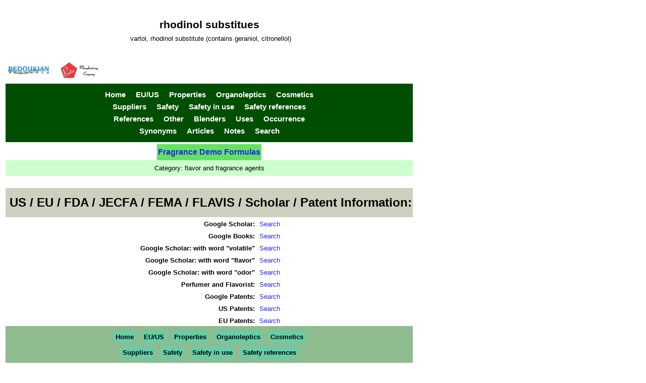

--- FILE ---
content_type: text/html
request_url: http://www.perflavory.com/docs/doc1011791.html
body_size: 110997
content:
<!DOCTYPE html>
<html itemscope="" itemtype="https://schema.org/WebPage" lang="en">
<head>
<!-- Global site tag (gtag.js) - Google Analytics -->
<script async src="https://www.googletagmanager.com/gtag/js?id=UA-61735283-1"></script>
<script>
  window.dataLayer = window.dataLayer || [];
  function gtag(){dataLayer.push(arguments);}
  gtag('js', new Date());
  gtag('config', 'UA-61735283-1');
</script>
<meta name="description" content="Functional use(s) - flavor and fragrance agents. Has a floral type odor and an berry type flavor." />
<meta charset="UTF-8" />
<meta name="viewport" content="width=device-width, initial-scale=1" />
<title>rhodinol substitues</title>
<meta name="author" content="perflavory, www.perflavory.com" />
<link rel="apple-touch-icon-precomposed" sizes="76x76" href="http://www.perflavory.com/apple-touch-icon-76x76.png" />
<link rel="apple-touch-icon-precomposed" sizes="120x120" href="http://www.perflavory.com/apple-touch-icon-120x120.png" />
<link rel="apple-touch-icon-precomposed" sizes="152x152" href="http://www.perflavory.com/apple-touch-icon-152x152.png" />
<link rel="apple-touch-icon" sizes="180x180" href="http://www.perflavory.com/apple-touch-icon.png" />
<link rel="icon" type="image/png" href="http://www.perflavory.com/favicon-32x32.png" sizes="32x32" />
<link rel="icon" type="image/png" href="http://www.perflavory.com/favicon-16x16.png" sizes="16x16" />
<meta name="msapplication-square150x150logo" content="http://www.perflavory.com/mstile-150x150.png" />
<link rel="manifest" href="http://www.perflavory.com/manifest.json" />
<link rel="mask-icon" href="http://www.perflavory.com/safari-pinned-tab.svg" />
<meta name="theme-color" content="#ffffff" />
<link rel="stylesheet" type="text/css" href="http://www.perflavory.com/css/datastylep.css" />
<link rel="stylesheet" type="text/css" href="http://www.perflavory.com/css/datafx2.css" />
<meta name="dc.Title" content="rhodinol substitues" />
<meta name="dc.Creator" content="William Luebke" />
<meta name="dc.Description" content="Functional use(s) - flavor and fragrance agents. Has a floral type odor and an berry type flavor." />
<meta name="dc.Publisher" content="Perflavory" />
<meta name="dc.Date" content="2021-03-30" />
<meta name="dc.Type" content="flavor and fragrance article" />
<meta name="dc.Format" content="text/HTML" />
<meta name="dc.Language" content="en" />
<meta name="dc.Coverage" content="world" />
<script src="http://www.perflavory.com/js/jquery-1.11.1.min.js"></script>
<script src="http://www.perflavory.com/js/jquery-ui-1.9.2.custom.min.js"></script>
<script src="http://www.perflavory.com/js/jquery.hoverIntent.minified.js"></script>
<script src="https://cdn.dev.skype.com/uri/skype-uri.js"></script>
<script src="http://www.perflavory.com/js/datafx.js"></script>
<script>
  (function(i,s,o,g,r,a,m){i['GoogleAnalyticsObject']=r;i[r]=i[r]||function(){
  (i[r].q=i[r].q||[]).push(arguments)},i[r].l=1*new Date();a=s.createElement(o),
  m=s.getElementsByTagName(o)[0];a.async=1;a.src=g;m.parentNode.insertBefore(a,m)
  })(window,document,'script','https://www.google-analytics.com/analytics.js','ga');
  ga('create', 'UA-61735283-1', 'auto');
  ga('send', 'pageview');
  ga('send', 'event', 'bed2.jpg', 'clicked');
  ga('send', 'event', 'Penta7.jpg', 'clicked');
</script>
</head>
<body id="datagallery">
<span id="tothetop"></span>
<table>
<thead>
<tr><td>&nbsp;</td></tr>
<tr itemscope itemtype="https://schema.org/Thing"><td itemprop="name" class="prodname">rhodinol substitues
<br /><span class="radw7">vartol, rhodinol substitute (contains geraniol, citronellol)</span>
</td></tr>
<tr><td>&nbsp;</td></tr>
</thead>
<tfoot>
<tr><td class="subaskdrs"><div class="footnoteclass">Notes: </div><div class="fotq">Rhodinol replacer.
</div></td></tr>
</tfoot>
<tbody>
<tr><td>
<div class="otrgbarline4">
<ul id="OtrgMenu4" class="OtrgMenu4">
<li><img alt="Bedoukian Research" src="http://www.perflavory.com/images/bed2.jpg" />
<ul>
<li class="sponrs1">
<table>
<tbody>
<tr><td colspan="2" class="copnme"><a href="https://bedoukian.com/">Bedoukian Research, Inc.</a></td></tr>
<tr><td colspan="2" class="copmen">Perfecting the Art of Chemistry</td></tr>
<tr><td colspan="2" class="copmtn">Working closely with our customers to meet their requirements.</td></tr>
<tr><td colspan="2" class="copmtn">Dr. Paul Bedoukian founded the company in 1972 to fill a niche as a supplier of high quality specialty aroma molecules. Today, we offer more than 350 high impact aroma chemicals, while providing custom manufacturing services to the pharmaceutical, agrochemical, and specialty chemical industries.</td></tr>
<tr><td class="copeml">US Email: </td><td><a href="mailto: customerservice@bedoukian.com">Customer Service</a></td></tr>
<tr><td class="copeml">US Email: </td><td><a href="mailto: customerservice@bedoukian.com">Customer Service</a></td></tr>
<tr><td class="coppn">US Voice: </td><td class="copnx">1-203-830-4000</td></tr>
<tr><td class="coppn">US Fax: </td><td class="copnx">1-203-830-4010</td></tr>
<tr><td colspan="2" class="copmen"><a href="https://www.instagram.com/bedoukian/">Instagram</a></td></tr>
<tr><td colspan="2" class="copmen"><a href="https://www.linkedin.com/company/bedoukian-research-inc/">Linkedin</a></td></tr>
<tr><td colspan="2" class="copmen"><a href="https://bedoukian.com/news-items/">Recent News</a></td></tr>
<tr><td class="coppn">Products List: </td><td class="copnx"><a href="http://search.bedoukian.com/flavorfragrance/downloads/catalog_ff.pdf">View</a></td></tr>
<tr><td colspan="2" class="coppp">Product(s): </td></tr>
<tr><td colspan="2" class="copnp"><a href="http://search.bedoukian.com/flavorfragrance/ff_product.asp?method=POP&amp;id=715">715 VARTOL, RHODINOL SUBSTITUTE (CONTAINS GERANIOL, CITRONELLOL) &#8805;96.0% (sum of isomers), Kosher</a></td></tr>
<tr><td colspan="2" class="copnp"><a href="http://search.bedoukian.com/product_images/mxts/715_English_SDS_US.pdf">SDS</a></td></tr>
<tr><td colspan="2" class="coppp">Used like rhodinol in rose alcohol blends.<br />Rosy, geraniol notes for citrus fruits especially lemon; floral notes for lychee and other fruits.</td></tr>
<tr><td colspan="2" class="copnp">&nbsp;</td></tr>
<tr><td colspan="2">&nbsp;</td></tr>
</tbody>
</table>
</li>
</ul>
</li>
<li><img alt="Penta International" src="http://www.perflavory.com/images/Penta7.jpg" />
<ul>
<li class="sponrs2">
<table>
<tbody>
<tr><td colspan="2" class="copnme"><a href="http://pentamfg.com/">Penta International Corporation</a></td></tr>
<tr><td colspan="2" class="copmen">Chemistry innovation</td></tr>
<tr><td colspan="2" class="copmtn">At Penta, our products and services help businesses do business better.</td></tr>
<tr><td colspan="2" class="copmtn">For over 30 years, Penta Manufacturing Company has played a growing role in worldwide chemistry innovations and applications. As an industry leader, Penta continues to pioneer chemistry-based solutions for practically every area of commerce. Our products and expertise have helped fuel technical advances in dozens of commercial applications including flavoring, coloring, fragrances and chemical processes.</td></tr>
<tr><td class="copeml">US Email: </td><td><a href="mailto: lisaa@pentamfg.com">Technical Services</a></td></tr>
<tr><td class="copeml">US Email: </td><td><a href="mailto: sales@pentamfg.com">Sales</a></td></tr>
<tr><td class="coppn">US Voice: </td><td class="copnx">(973) 740-2300</td></tr>
<tr><td class="coppn">US Fax: </td><td class="copnx">(973) 740-1839</td></tr>
<tr><td colspan="2" class="coppp">Product(s): </td></tr>
<tr><td colspan="2" class="copnp"><a href="http://www.pentamfg.com/search?CatNo=03-33709">03-33709 CITRONELLOL/GERANIOL MIXTURE</a></td></tr>
<tr><td colspan="2">&nbsp;</td></tr>
</tbody>
</table>
</li>
</ul>
</li>
</ul>
</div> <!-- otrgbarline4-->
</td></tr>
<tr><td>
<div class="subdrssection1"><a href="http://www.perflavory.com/index.html">Home</a>&nbsp;&nbsp;&nbsp;<a href="#toeuus">EU/US</a>&nbsp;&nbsp;&nbsp;<a href="#tophyp">Properties</a>&nbsp;&nbsp;&nbsp;<a href="#toorgano">Organoleptics</a>&nbsp;&nbsp;&nbsp;<a href="#tocosmtc">Cosmetics</a></div>
<div class="subdrssection2"><a href="#tosupp">Suppliers</a>&nbsp;&nbsp;&nbsp;<a href="#tosafty">Safety</a>&nbsp;&nbsp;&nbsp;<a href="#tosafiu">Safety in use</a>&nbsp;&nbsp;&nbsp;<a href="#tosafrf">Safety references</a></div>
<div class="subdrssection3"><a href="#torefrc">References</a>&nbsp;&nbsp;&nbsp;<a href="#toother">Other</a>&nbsp;&nbsp;&nbsp;<a href="#toblndr">Blenders</a>&nbsp;&nbsp;&nbsp;<a href="#touses">Uses</a>&nbsp;&nbsp;&nbsp;<a href="#tooccur">Occurrence</a></div>
<div class="subdrssection4"><a href="#tosynm">Synonyms</a>&nbsp;&nbsp;&nbsp;<a href="#toartc">Articles</a>&nbsp;&nbsp;&nbsp;<a href="#tonotes">Notes</a>&nbsp;&nbsp;&nbsp;<a href="http://www.perflavory.com/search.html">Search</a></div>
</td></tr>
<tr><td>
<table class="cheminfo">
<tbody>
<tr><td colspan="3" class="demstrafrm"><a href="http://www.perflavory.com/demos/dm1011791.html">Fragrance Demo Formulas</a></td></tr>
</tbody>
</table>
<div class="qinfr2">Category: <span>flavor and fragrance agents</span></div>
<div class="radw8"><span id="toeuus"></span>&nbsp;</div>
<div class="sectionclass">US / EU / FDA / JECFA / FEMA / FLAVIS / Scholar / Patent Information:</div>
<table class="cheminfo">
<tbody>
<tr><td class="radw4">Google Scholar: </td><td class="radw11"><a href="https://scholar.google.com/scholar?hl=en&amp;q=%22rhodinol+substitue%22+OR+%22vartol%22">Search</a></td></tr>
<tr><td class="radw4">Google Books: </td><td class="radw11"><a href="https://www.google.com/search?tbm=bks&amp;q=%22rhodinol+substitue%22+OR+%22vartol%22">Search</a></td></tr>
<tr><td class="radw4">Google Scholar: with word "volatile"</td><td class="radw11"><a href="https://scholar.google.com/scholar?hl=en&amp;q=%22rhodinol+substitue%22+OR+%22vartol%22 volatile">Search</a></td></tr>
<tr><td class="radw4">Google Scholar: with word "flavor"</td><td class="radw11"><a href="https://scholar.google.com/scholar?hl=en&amp;q=%22rhodinol+substitue%22+OR+%22vartol%22 flavor">Search</a></td></tr>
<tr><td class="radw4">Google Scholar: with word "odor"</td><td class="radw11"><a href="https://scholar.google.com/scholar?hl=en&amp;q=%22rhodinol+substitue%22+OR+%22vartol%22 odor">Search</a></td></tr>
<tr><td class="radw4">Perfumer and Flavorist: </td><td class="radw11"><a href="https://www.perfumerflavorist.com/search/?q=%22rhodinol+substitue%22+OR+%22vartol%22">Search</a></td></tr>
<tr><td class="radw4">Google Patents: </td><td class="radw11"><a href="https://www.google.com/search?site=&amp;tbm=pts&amp;source=hp&amp;q=%22rhodinol+substitue%22+OR+%22vartol%22">Search</a></td></tr>
<tr><td class="radw4">US Patents: </td><td class="radw11"><a href="https://patft.uspto.gov/netacgi/nph-Parser?Sect1=PTO2&amp;Sect2=HITOFF&amp;u=%2Fnetahtml%2FPTO%2Fsearch-adv.htm&amp;r=0&amp;p=1&amp;f=S&amp;l=50&amp;Query=%22rhodinol+substitue%22+OR+%22vartol%22&amp;d=PTXT">Search</a></td></tr>
<tr><td class="radw4">EU Patents: </td><td class="radw11"><a href="https://worldwide.espacenet.com/searchResults?submitted=true&locale=en_EP&DB=en.worldwide.espacenet.com&ST=singleline&query=%22rhodinol+substitue%22+OR+%22vartol%22&Submit=Search">Search</a></td></tr>
</tbody>
</table>
<div class="subdrssection5"><span id="tophyp"></span><a href="http://www.perflavory.com/index.html">Home</a>&nbsp;&nbsp;&nbsp;<a href="#toeuus">EU/US</a>&nbsp;&nbsp;&nbsp;<a href="#tophyp">Properties</a>&nbsp;&nbsp;&nbsp;<a href="#toorgano">Organoleptics</a>&nbsp;&nbsp;&nbsp;<a href="#tocosmtc">Cosmetics</a></div>
<div class="subdrssection6"><a href="#tosupp">Suppliers</a>&nbsp;&nbsp;&nbsp;<a href="#tosafty">Safety</a>&nbsp;&nbsp;&nbsp;<a href="#tosafiu">Safety in use</a>&nbsp;&nbsp;&nbsp;<a href="#tosafrf">Safety references</a></div>
<div class="subdrssection7"><a href="#torefrc">References</a>&nbsp;&nbsp;&nbsp;<a href="#toother">Other</a>&nbsp;&nbsp;&nbsp;<a href="#toblndr">Blenders</a>&nbsp;&nbsp;&nbsp;<a href="#touses">Uses</a>&nbsp;&nbsp;&nbsp;<a href="#tooccur">Occurrence</a></div>
<div class="subdrssection8"><a href="#tosynm">Synonyms</a>&nbsp;&nbsp;&nbsp;<a href="#toartc">Articles</a>&nbsp;&nbsp;&nbsp;<a href="#tonotes">Notes</a>&nbsp;&nbsp;&nbsp;<a href="http://www.perflavory.com/search2.html">Search</a>&nbsp;&nbsp;&nbsp;<a href="#tothetop">Top</a></div>
<div class="sectionclass">Physical Properties: </div>
<table class="cheminfo">
<tbody>
<tr><td class="radw4">Appearance: </td><td class="radw11">colorless clear liquid (est)</td></tr>
<tr><td class="radw4">Assay: </td><td class="radw11"> 96.00&nbsp;to&nbsp;100.00&nbsp;%&nbsp;
</td></tr>
<tr><td class="radw4">Food Chemicals Codex Listed: </td><td class="radw11">No</td></tr>
<tr><td class="radw4">Specific Gravity: </td><td class="radw11">0.86000&nbsp;to&nbsp;0.86800&nbsp;@&nbsp; 25.00 &#176;C.
</td></tr>
<tr><td class="radw4">Pounds per Gallon - (est).: </td><td class="radw11"> 7.156&nbsp;to&nbsp; 7.223
</td></tr>
<tr><td class="radw4">Refractive Index: </td><td class="radw11">1.45800&nbsp;to&nbsp;1.46800&nbsp;@&nbsp; 20.00 &#176;C.
</td></tr>
<tr><td class="radw4">Boiling Point: </td><td class="radw11"> 105.00&nbsp;&#176;C. @   15.00&nbsp;mm Hg
</td></tr>
<tr><td class="radw4">Flash Point: </td><td class="radw11"> 210.00&nbsp;&#176;F.&nbsp;TCC&nbsp;(   98.89 &#176;C. )
</td></tr>
<tr><td colspan="2" class="synonyms">Soluble in: </td></tr>
<tr><td>&nbsp;</td><td class="wrd8">alcohol</td></tr>
<tr><td colspan="2" class="synonyms">Insoluble in: </td></tr>
<tr><td>&nbsp;</td><td class="wrd8">water</td></tr>
</tbody>
</table>
<div class="subdrssection5"><span id="toorgano"></span><a href="http://www.perflavory.com/index.html">Home</a>&nbsp;&nbsp;&nbsp;<a href="#toeuus">EU/US</a>&nbsp;&nbsp;&nbsp;<a href="#tophyp">Properties</a>&nbsp;&nbsp;&nbsp;<a href="#toorgano">Organoleptics</a>&nbsp;&nbsp;&nbsp;<a href="#tocosmtc">Cosmetics</a></div>
<div class="subdrssection6"><a href="#tosupp">Suppliers</a>&nbsp;&nbsp;&nbsp;<a href="#tosafty">Safety</a>&nbsp;&nbsp;&nbsp;<a href="#tosafiu">Safety in use</a>&nbsp;&nbsp;&nbsp;<a href="#tosafrf">Safety references</a></div>
<div class="subdrssection7"><a href="#torefrc">References</a>&nbsp;&nbsp;&nbsp;<a href="#toother">Other</a>&nbsp;&nbsp;&nbsp;<a href="#toblndr">Blenders</a>&nbsp;&nbsp;&nbsp;<a href="#touses">Uses</a>&nbsp;&nbsp;&nbsp;<a href="#tooccur">Occurrence</a></div>
<div class="subdrssection8"><a href="#tosynm">Synonyms</a>&nbsp;&nbsp;&nbsp;<a href="#toartc">Articles</a>&nbsp;&nbsp;&nbsp;<a href="#tonotes">Notes</a>&nbsp;&nbsp;&nbsp;<a href="http://www.perflavory.com/search2.html">Search</a>&nbsp;&nbsp;&nbsp;<a href="#tothetop">Top</a></div>
<div class="sectionclass">Organoleptic Properties: </div>
<table class="cheminfo">
<tbody>
<tr><td colspan="2">&nbsp;</td></tr>
<tr><td class="qinfr2" colspan="2">Odor Type: floral</td></tr>
<tr><td colspan="2">&nbsp;</td></tr>
<tr><td class="radw4">Odor Strength: </td><td class="radw11">medium</td></tr>
<tr><td colspan="2">&nbsp;</td></tr>
<tr><td class="radw4">Substantivity: </td><td class="radw11">48 hour(s) at 100.00 %</td></tr>
<tr><td colspan="2">&nbsp;</td></tr>
<tr><td class="radw4">&nbsp;</td><td class="radw11"><a href="http://www.perflavory.com/odor/sweet.html">sweet</a>&nbsp;&nbsp;<a href="http://www.perflavory.com/odor/rose.html">rose</a>&nbsp;&nbsp;<a href="http://www.perflavory.com/odor/leathery.html">leathery</a>&nbsp;&nbsp;<a href="http://www.perflavory.com/odor/floral.html">floral</a>&nbsp;&nbsp;</td></tr>
<tr><td class="radw4">Odor Description: <br />at 100.00&nbsp;%.&nbsp;</td><td class="radw11">sweet rose leather rhodinol<br />Luebke, William  tgsc, (1988)</td></tr>
<tr><td colspan="2">&nbsp;</td></tr>
<tr><td class="demstrafrm" colspan="2">Odor and/or flavor descriptions from others (if found).</td></tr>
<tr><td colspan="2">&nbsp;</td></tr>
<tr><td colspan="2">Bedoukian Research</td></tr>
<tr><td colspan="2">VARTOL, RHODINOL SUBSTITUTE (CONTAINS GERANIOL, CITRONELLOL) &#8805;96.0% (sum of isomers), Kosher</td></tr>
<tr><td class="radw4">Odor Description: </td><td class="radw11">A rose, floral note<br />Used like rhodinol in rose alcohol blends.</td></tr>
<tr><td class="radw4">Taste Description: </td><td class="radw11">Strong, rosy-geraniol type notes<br />Rosy, geraniol notes for citrus fruits especially lemon; floral notes for lychee and other fruits.</td></tr>
<tr><td colspan="2">&nbsp;</td></tr>
<tr><td colspan="2">&nbsp;</td></tr>
</tbody>
</table>
<div class="subdrssection5"><span id="tocosmtc"></span><a href="http://www.perflavory.com/index.html">Home</a>&nbsp;&nbsp;&nbsp;<a href="#toeuus">EU/US</a>&nbsp;&nbsp;&nbsp;<a href="#tophyp">Properties</a>&nbsp;&nbsp;&nbsp;<a href="#toorgano">Organoleptics</a>&nbsp;&nbsp;&nbsp;<a href="#tocosmtc">Cosmetics</a></div>
<div class="subdrssection6"><a href="#tosupp">Suppliers</a>&nbsp;&nbsp;&nbsp;<a href="#tosafty">Safety</a>&nbsp;&nbsp;&nbsp;<a href="#tosafiu">Safety in use</a>&nbsp;&nbsp;&nbsp;<a href="#tosafrf">Safety references</a></div>
<div class="subdrssection7"><a href="#torefrc">References</a>&nbsp;&nbsp;&nbsp;<a href="#toother">Other</a>&nbsp;&nbsp;&nbsp;<a href="#toblndr">Blenders</a>&nbsp;&nbsp;&nbsp;<a href="#touses">Uses</a>&nbsp;&nbsp;&nbsp;<a href="#tooccur">Occurrence</a></div>
<div class="subdrssection8"><a href="#tosynm">Synonyms</a>&nbsp;&nbsp;&nbsp;<a href="#toartc">Articles</a>&nbsp;&nbsp;&nbsp;<a href="#tonotes">Notes</a>&nbsp;&nbsp;&nbsp;<a href="http://www.perflavory.com/search2.html">Search</a>&nbsp;&nbsp;&nbsp;<a href="#tothetop">Top</a></div>
<div class="sectionclass">Cosmetic Information: </div>
<table class="cheminfo">
<tbody>
<tr><td colspan="2" class="radw9">None found</td></tr>
</tbody>
</table>
<div class="subdrssection5"><span id="tosupp"></span><a href="http://www.perflavory.com/index.html">Home</a>&nbsp;&nbsp;&nbsp;<a href="#toeuus">EU/US</a>&nbsp;&nbsp;&nbsp;<a href="#tophyp">Properties</a>&nbsp;&nbsp;&nbsp;<a href="#toorgano">Organoleptics</a>&nbsp;&nbsp;&nbsp;<a href="#tocosmtc">Cosmetics</a></div>
<div class="subdrssection6"><a href="#tosupp">Suppliers</a>&nbsp;&nbsp;&nbsp;<a href="#tosafty">Safety</a>&nbsp;&nbsp;&nbsp;<a href="#tosafiu">Safety in use</a>&nbsp;&nbsp;&nbsp;<a href="#tosafrf">Safety references</a></div>
<div class="subdrssection7"><a href="#torefrc">References</a>&nbsp;&nbsp;&nbsp;<a href="#toother">Other</a>&nbsp;&nbsp;&nbsp;<a href="#toblndr">Blenders</a>&nbsp;&nbsp;&nbsp;<a href="#touses">Uses</a>&nbsp;&nbsp;&nbsp;<a href="#tooccur">Occurrence</a></div>
<div class="subdrssection8"><a href="#tosynm">Synonyms</a>&nbsp;&nbsp;&nbsp;<a href="#toartc">Articles</a>&nbsp;&nbsp;&nbsp;<a href="#tonotes">Notes</a>&nbsp;&nbsp;&nbsp;<a href="http://www.perflavory.com/search2.html">Search</a>&nbsp;&nbsp;&nbsp;<a href="#tothetop">Top</a></div>
<div class="sectionclass">Suppliers: </div>
<table class="cheminfo">
<tbody>
<tr><td class="wrd85"><a class="suplk2" href="https://bedoukian.com/">Bedoukian Research</a></td></tr>
<tr><td itemscope itemtype="https://schema.org/Product" class="wrd88"><a href="http://search.bedoukian.com/flavorfragrance/ff_product.asp?method=POP&amp;id=715"><span itemprop="name">VARTOL, RHODINOL SUBSTITUTE (CONTAINS GERANIOL, CITRONELLOL)</span></a>
<div class="wrd16"><a href="http://search.bedoukian.com/product_images/mxts/715_English_SDS_US.pdf">sds</a></div><div class="wrd16">&#8805;96.0% (sum of isomers), Kosher</div><div class="wrd15">Odor:&nbsp;A rose, floral note</div><div class="wrd15">Use:&nbsp;Used like rhodinol in rose alcohol blends.</div><div class="wrd15">Flavor:&nbsp;Strong, rosy-geraniol type notes</div><div class="wrd15">Rosy, geraniol notes for citrus fruits especially lemon; floral notes for lychee and other fruits.</div></td></tr>
<tr class="colorflip"><td class="wrd86"><a class="suplk" href="https://www.finefrag.com/">Fine Fragrances Pvt Ltd</a></td></tr>
<tr class="colorflip"><td itemscope itemtype="https://schema.org/Product" class="wrd87"><a href="https://www.finefrag.com/reconstitute-fragrance-ingredients/"><span itemprop="name">Rhodinol Recon Eco</span></a>
</td></tr>
<tr><td class="wrd86"><a class="suplk" href="https://www.finefrag.com/">Fine Fragrances Pvt Ltd</a></td></tr>
<tr><td itemscope itemtype="https://schema.org/Product" class="wrd87"><a href="https://www.finefrag.com/aroma-ingredients/"><span itemprop="name">Rhodinol Recon</span></a>
</td></tr>
<tr class="colorflip"><td class="wrd85"><a class="suplk2" href="http://pentamfg.com/">Penta International</a></td></tr>
<tr class="colorflip"><td itemscope itemtype="https://schema.org/Product" class="wrd88"><a href="http://www.pentamfg.com/search?CatNo=03-33709"><span itemprop="name">CITRONELLOL/GERANIOL MIXTURE</span></a>
</td></tr>
</tbody>
</table>
<div class="subdrssection5"><span id="tosafty"></span><a href="http://www.perflavory.com/index.html">Home</a>&nbsp;&nbsp;&nbsp;<a href="#toeuus">EU/US</a>&nbsp;&nbsp;&nbsp;<a href="#tophyp">Properties</a>&nbsp;&nbsp;&nbsp;<a href="#toorgano">Organoleptics</a>&nbsp;&nbsp;&nbsp;<a href="#tocosmtc">Cosmetics</a></div>
<div class="subdrssection6"><a href="#tosupp">Suppliers</a>&nbsp;&nbsp;&nbsp;<a href="#tosafty">Safety</a>&nbsp;&nbsp;&nbsp;<a href="#tosafiu">Safety in use</a>&nbsp;&nbsp;&nbsp;<a href="#tosafrf">Safety references</a></div>
<div class="subdrssection7"><a href="#torefrc">References</a>&nbsp;&nbsp;&nbsp;<a href="#toother">Other</a>&nbsp;&nbsp;&nbsp;<a href="#toblndr">Blenders</a>&nbsp;&nbsp;&nbsp;<a href="#touses">Uses</a>&nbsp;&nbsp;&nbsp;<a href="#tooccur">Occurrence</a></div>
<div class="subdrssection8"><a href="#tosynm">Synonyms</a>&nbsp;&nbsp;&nbsp;<a href="#toartc">Articles</a>&nbsp;&nbsp;&nbsp;<a href="#tonotes">Notes</a>&nbsp;&nbsp;&nbsp;<a href="http://www.perflavory.com/search2.html">Search</a>&nbsp;&nbsp;&nbsp;<a href="#tothetop">Top</a></div>
<div class="sectionclass">Safety Information: </div>
<table class="cheminfo">
<tbody>
<tr><td colspan="2" class="radw46">European information : </td></tr>
<tr><td colspan="2" class="radw45">Most important hazard(s): </td></tr><tr><td colspan="2" class="radw11">Xi - Irritant</td></tr>
<tr><td colspan="2" class="radw11">
R 38 - Irritating to skin.<br />R 43 - May cause sensitisation by skin contact.<br />R 52/53 - Harmful to qauatic organisms, may cause long-term adverse effects in the aquatic environment.<br />S 02 - Keep out of the reach of children.<br />S 24 - Avoid contact with skin.<br />S 37 - Wear suitable gloves.<br />S 61 - Avoid release to the environment. Refer to special instructions/safety data sheet.<br /></td></tr>
<tr><td colspan="2">&#160;</td></tr>
<tr><td colspan="2" class="radw46">Hazards identification</td></tr>
<tr><td colspan="2">&#160;</td></tr>
<tr><td colspan="2" class="radw45"> Classification of the substance or mixture</td></tr>
<tr><td class="radw45" colspan="2">GHS Classification in accordance with 29 CFR 1910 (OSHA HCS)</td></tr>
<tr><td colspan="2" class="radw11">None found.</td></tr>
<tr><td colspan="2" class="radw45"> GHS Label elements, including precautionary statements</td></tr>
<tr><td colspan="2">&#160;</td></tr>
<tr><td class="radw45">Pictogram</td><td class="radw11"></td></tr>
<tr><td colspan="2">&#160;</td></tr>
                                                                     
<tr><td colspan="2" class="radw45">Hazard statement(s)</td></tr>
<tr><td colspan="2" class="radw11">None found.</td></tr>
<tr><td colspan="2" class="radw45">Precautionary statement(s)</td></tr>
<tr><td colspan="2" class="radw11">None found.</td></tr>
<tr><td colspan="2" class="radw46">Oral/Parenteral Toxicity: </td></tr>
<tr><td colspan="2" class="radw11">
Not determined
</td></tr>
<tr><td colspan="2" class="radw46">Dermal Toxicity: </td></tr>
<tr><td colspan="2" class="radw11">
Not determined
</td></tr>
<tr><td colspan="2" class="radw46">Inhalation Toxicity: </td></tr>
<tr><td colspan="2" class="radw11">
Not determined
</td></tr>
</tbody>
</table>
<div class="subdrssection5"><span id="tosafiu"></span><a href="http://www.perflavory.com/index.html">Home</a>&nbsp;&nbsp;&nbsp;<a href="#toeuus">EU/US</a>&nbsp;&nbsp;&nbsp;<a href="#tophyp">Properties</a>&nbsp;&nbsp;&nbsp;<a href="#toorgano">Organoleptics</a>&nbsp;&nbsp;&nbsp;<a href="#tocosmtc">Cosmetics</a></div>
<div class="subdrssection6"><a href="#tosupp">Suppliers</a>&nbsp;&nbsp;&nbsp;<a href="#tosafty">Safety</a>&nbsp;&nbsp;&nbsp;<a href="#tosafiu">Safety in use</a>&nbsp;&nbsp;&nbsp;<a href="#tosafrf">Safety references</a></div>
<div class="subdrssection7"><a href="#torefrc">References</a>&nbsp;&nbsp;&nbsp;<a href="#toother">Other</a>&nbsp;&nbsp;&nbsp;<a href="#toblndr">Blenders</a>&nbsp;&nbsp;&nbsp;<a href="#touses">Uses</a>&nbsp;&nbsp;&nbsp;<a href="#tooccur">Occurrence</a></div>
<div class="subdrssection8"><a href="#tosynm">Synonyms</a>&nbsp;&nbsp;&nbsp;<a href="#toartc">Articles</a>&nbsp;&nbsp;&nbsp;<a href="#tonotes">Notes</a>&nbsp;&nbsp;&nbsp;<a href="http://www.perflavory.com/search2.html">Search</a>&nbsp;&nbsp;&nbsp;<a href="#tothetop">Top</a></div>
<div class="sectionclass">Safety in Use Information: </div>
<table class="cheminfo">
<tbody>
<tr><td class="radw8" colspan="2">Category: </td><td class="radw7" colspan="2">flavor and fragrance agents</td></tr>
<tr><td class="radw8" colspan="4">IFRA Code of Practice <a class="radw7" href="https://ifrafragrance.org/docs/default-source/ifra-code-of-practice-and-standards/49th-amendment/notification-letter---49th-amendment.pdf?sfvrsn=61fd4b0c_3">Notification of the 49th Amendment to the IFRA Code of Practice</a></td></tr>
<tr><td colspan="4" class="radw5">Recommendation for rhodinol substitues usage levels up to: </td></tr><tr><td>&nbsp;</td><td colspan="3" class="radw7">   12.0000&nbsp;% in the fragrance concentrate.
</td></tr>
<tr><td colspan="4" class="refchem">&nbsp;</td></tr>
</tbody>
</table>
<div class="subdrssection5"><span id="tosafrf"></span><a href="http://www.perflavory.com/index.html">Home</a>&nbsp;&nbsp;&nbsp;<a href="#toeuus">EU/US</a>&nbsp;&nbsp;&nbsp;<a href="#tophyp">Properties</a>&nbsp;&nbsp;&nbsp;<a href="#toorgano">Organoleptics</a>&nbsp;&nbsp;&nbsp;<a href="#tocosmtc">Cosmetics</a></div>
<div class="subdrssection6"><a href="#tosupp">Suppliers</a>&nbsp;&nbsp;&nbsp;<a href="#tosafty">Safety</a>&nbsp;&nbsp;&nbsp;<a href="#tosafiu">Safety in use</a>&nbsp;&nbsp;&nbsp;<a href="#tosafrf">Safety references</a></div>
<div class="subdrssection7"><a href="#torefrc">References</a>&nbsp;&nbsp;&nbsp;<a href="#toother">Other</a>&nbsp;&nbsp;&nbsp;<a href="#toblndr">Blenders</a>&nbsp;&nbsp;&nbsp;<a href="#touses">Uses</a>&nbsp;&nbsp;&nbsp;<a href="#tooccur">Occurrence</a></div>
<div class="subdrssection8"><a href="#tosynm">Synonyms</a>&nbsp;&nbsp;&nbsp;<a href="#toartc">Articles</a>&nbsp;&nbsp;&nbsp;<a href="#tonotes">Notes</a>&nbsp;&nbsp;&nbsp;<a href="http://www.perflavory.com/search2.html">Search</a>&nbsp;&nbsp;&nbsp;<a href="#tothetop">Top</a></div>
<div class="sectionclass">Safety References: </div>
<table class="cheminfo">
<tbody>
<tr><td class="radw4"><a href="http://webrigoletto.uba.de/Rigoletto/Home/Search">WGK Germany: </a></td><td class="radw7">2</td></tr>
</tbody>
</table>
<div class="subdrssection5"><span id="torefrc"></span><a href="http://www.perflavory.com/index.html">Home</a>&nbsp;&nbsp;&nbsp;<a href="#toeuus">EU/US</a>&nbsp;&nbsp;&nbsp;<a href="#tophyp">Properties</a>&nbsp;&nbsp;&nbsp;<a href="#toorgano">Organoleptics</a>&nbsp;&nbsp;&nbsp;<a href="#tocosmtc">Cosmetics</a></div>
<div class="subdrssection6"><a href="#tosupp">Suppliers</a>&nbsp;&nbsp;&nbsp;<a href="#tosafty">Safety</a>&nbsp;&nbsp;&nbsp;<a href="#tosafiu">Safety in use</a>&nbsp;&nbsp;&nbsp;<a href="#tosafrf">Safety references</a></div>
<div class="subdrssection7"><a href="#torefrc">References</a>&nbsp;&nbsp;&nbsp;<a href="#toother">Other</a>&nbsp;&nbsp;&nbsp;<a href="#toblndr">Blenders</a>&nbsp;&nbsp;&nbsp;<a href="#touses">Uses</a>&nbsp;&nbsp;&nbsp;<a href="#tooccur">Occurrence</a></div>
<div class="subdrssection8"><a href="#tosynm">Synonyms</a>&nbsp;&nbsp;&nbsp;<a href="#toartc">Articles</a>&nbsp;&nbsp;&nbsp;<a href="#tonotes">Notes</a>&nbsp;&nbsp;&nbsp;<a href="http://www.perflavory.com/search2.html">Search</a>&nbsp;&nbsp;&nbsp;<a href="#tothetop">Top</a></div>
<div class="sectionclass">References: </div>
<table class="cheminfo">
<tbody>
<tr><td colspan="2" class="radw4">None found</td></tr>
</tbody>
</table>
<div class="subdrssection5"><span id="toother"></span><a href="http://www.perflavory.com/index.html">Home</a>&nbsp;&nbsp;&nbsp;<a href="#toeuus">EU/US</a>&nbsp;&nbsp;&nbsp;<a href="#tophyp">Properties</a>&nbsp;&nbsp;&nbsp;<a href="#toorgano">Organoleptics</a>&nbsp;&nbsp;&nbsp;<a href="#tocosmtc">Cosmetics</a></div>
<div class="subdrssection6"><a href="#tosupp">Suppliers</a>&nbsp;&nbsp;&nbsp;<a href="#tosafty">Safety</a>&nbsp;&nbsp;&nbsp;<a href="#tosafiu">Safety in use</a>&nbsp;&nbsp;&nbsp;<a href="#tosafrf">Safety references</a></div>
<div class="subdrssection7"><a href="#torefrc">References</a>&nbsp;&nbsp;&nbsp;<a href="#toother">Other</a>&nbsp;&nbsp;&nbsp;<a href="#toblndr">Blenders</a>&nbsp;&nbsp;&nbsp;<a href="#touses">Uses</a>&nbsp;&nbsp;&nbsp;<a href="#tooccur">Occurrence</a></div>
<div class="subdrssection8"><a href="#tosynm">Synonyms</a>&nbsp;&nbsp;&nbsp;<a href="#toartc">Articles</a>&nbsp;&nbsp;&nbsp;<a href="#tonotes">Notes</a>&nbsp;&nbsp;&nbsp;<a href="http://www.perflavory.com/search2.html">Search</a>&nbsp;&nbsp;&nbsp;<a href="#tothetop">Top</a></div>
<div class="sectionclass">Other Information: </div>
<table class="cheminfo">
<tbody>
<tr><td class="radw4">Export Tariff Code: </td><td class="radw11">3302.90.0050</td></tr>
</tbody>
</table>
<div class="subdrssection5"><span id="toblndr"></span><a href="http://www.perflavory.com/index.html">Home</a>&nbsp;&nbsp;&nbsp;<a href="#toeuus">EU/US</a>&nbsp;&nbsp;&nbsp;<a href="#tophyp">Properties</a>&nbsp;&nbsp;&nbsp;<a href="#toorgano">Organoleptics</a>&nbsp;&nbsp;&nbsp;<a href="#tocosmtc">Cosmetics</a></div>
<div class="subdrssection6"><a href="#tosupp">Suppliers</a>&nbsp;&nbsp;&nbsp;<a href="#tosafty">Safety</a>&nbsp;&nbsp;&nbsp;<a href="#tosafiu">Safety in use</a>&nbsp;&nbsp;&nbsp;<a href="#tosafrf">Safety references</a></div>
<div class="subdrssection7"><a href="#torefrc">References</a>&nbsp;&nbsp;&nbsp;<a href="#toother">Other</a>&nbsp;&nbsp;&nbsp;<a href="#toblndr">Blenders</a>&nbsp;&nbsp;&nbsp;<a href="#touses">Uses</a>&nbsp;&nbsp;&nbsp;<a href="#tooccur">Occurrence</a></div>
<div class="subdrssection8"><a href="#tosynm">Synonyms</a>&nbsp;&nbsp;&nbsp;<a href="#toartc">Articles</a>&nbsp;&nbsp;&nbsp;<a href="#tonotes">Notes</a>&nbsp;&nbsp;&nbsp;<a href="http://www.perflavory.com/search2.html">Search</a>&nbsp;&nbsp;&nbsp;<a href="#tothetop">Top</a></div>
<div class="sectionclass">Potential Blenders and core components&nbsp;<a class="bldrloc" href="http://www.perflavory.com/misc/pblndrs2.html">note</a></div>
<table class="cheminfo">
<tbody>
<tr><td colspan="3" class="nonfnd1">&nbsp;</td></tr>
<tr><td colspan="3" class="demstrafrm">For Odor</td></tr>
<tr><td colspan="3" class="radw46">aldehydic</td></tr>
<tr class="colorflip"><td class="wrd79">&nbsp;</td><td class="wrd89"><a href="http://www.perflavory.com/docs/doc1020632.html">citrus carbaldehyde</a></td><td class="wrd79">FR</td></tr>
<tr><td class="wrd79">&nbsp;</td><td class="wrd89"><a href="http://www.perflavory.com/docs/doc1000171.html">decanal (aldehyde C-10)</a></td><td class="wrd79">FL/FR</td></tr>
<tr class="colorflip"><td class="wrd79">6,7,8-</td><td class="wrd89"><a href="http://www.perflavory.com/docs/doc1059751.html">decen-1-ol</a></td><td class="wrd79">FR</td></tr>
<tr><td class="wrd79">9-</td><td class="wrd89"><a href="http://www.perflavory.com/docs/doc1042161.html">decenal</a></td><td class="wrd79">FL/FR</td></tr>
<tr class="colorflip"><td class="wrd79">&nbsp;</td><td class="wrd89"><a href="http://www.perflavory.com/docs/doc1000291.html">nonanal (aldehyde C-9)</a></td><td class="wrd79">FL/FR</td></tr>
<tr><td class="wrd79">&nbsp;</td><td class="wrd89"><a href="http://www.perflavory.com/docs/doc1058071.html">nonanal diethyl acetal</a></td><td class="wrd79">FL/FR</td></tr>
<tr class="colorflip"><td class="wrd79">&nbsp;</td><td class="wrd89"><a href="http://www.perflavory.com/docs/doc1050831.html">TMH aldehyde</a></td><td class="wrd79">FR</td></tr>
<tr><td class="wrd79">10-</td><td class="wrd89"><a href="http://www.perflavory.com/docs/doc1000332.html">undecenal (aldehyde C-11 undecylenic)</a></td><td class="wrd79">FL/FR</td></tr>
<tr><td colspan="3" class="radw46">animal</td></tr>
<tr class="colorflip"><td class="wrd79">&nbsp;</td><td class="wrd89"><a href="http://www.perflavory.com/docs/doc1004851.html">animal carbolactone</a></td><td class="wrd79">FR</td></tr>
<tr><td class="wrd79">&nbsp;</td><td class="wrd89"><a href="http://www.perflavory.com/docs/doc1014071.html">costus valerolactone</a></td><td class="wrd79">FR</td></tr>
<tr class="colorflip"><td class="wrd79">para-</td><td class="wrd89"><a href="http://www.perflavory.com/docs/doc1018832.html">cresyl caprylate</a></td><td class="wrd79">FL/FR</td></tr>
<tr><td class="wrd79">&nbsp;</td><td class="wrd89"><a href="http://www.perflavory.com/docs/doc1006511.html">indole</a></td><td class="wrd79">FL/FR</td></tr>
<tr><td colspan="3" class="radw46">anisic</td></tr>
<tr class="colorflip"><td class="wrd79">para-</td><td class="wrd89"><a href="http://www.perflavory.com/docs/doc1001272.html">anisaldehyde</a></td><td class="wrd79">FL/FR</td></tr>
<tr><td colspan="3" class="radw46">balsamic</td></tr>
<tr><td class="wrd79">&nbsp;</td><td class="wrd89"><a href="http://www.perflavory.com/docs/doc1028832.html">amyris wood oil</a></td><td class="wrd79">FL/FR</td></tr>
<tr class="colorflip"><td class="wrd79">siam </td><td class="wrd89"><a href="http://www.perflavory.com/docs/doc1006721.html">benzoin resinoid</a></td><td class="wrd79">FL/FR</td></tr>
<tr><td class="wrd79">&nbsp;</td><td class="wrd89"><a href="http://www.perflavory.com/docs/doc1016331.html">benzophenone</a></td><td class="wrd79">FR</td></tr>
<tr class="colorflip"><td class="wrd79">&nbsp;</td><td class="wrd89"><a href="http://www.perflavory.com/docs/doc1014311.html">benzyl cinnamate</a></td><td class="wrd79">FL/FR</td></tr>
<tr><td class="wrd79">&nbsp;</td><td class="wrd89"><a href="http://www.perflavory.com/docs/doc1001792.html">benzyl salicylate</a></td><td class="wrd79">FL/FR</td></tr>
<tr class="colorflip"><td class="wrd79">iso</td><td class="wrd89"><a href="http://www.perflavory.com/docs/doc1006792.html">bornyl acetate</a></td><td class="wrd79">FL/FR</td></tr>
<tr><td class="wrd79">iso</td><td class="wrd89"><a href="http://www.perflavory.com/docs/doc1016352.html">butyl cinnamate</a></td><td class="wrd79">FL/FR</td></tr>
<tr class="colorflip"><td class="wrd79">&nbsp;</td><td class="wrd89"><a href="http://www.perflavory.com/docs/doc1003291.html">cinnamyl alcohol</a></td><td class="wrd79">FL/FR</td></tr>
<tr><td class="wrd79">&nbsp;</td><td class="wrd89"><a href="http://www.perflavory.com/docs/doc1059321.html">clover nitrile</a></td><td class="wrd79">FR</td></tr>
<tr class="colorflip"><td class="wrd79">&nbsp;</td><td class="wrd89"><a href="http://www.perflavory.com/docs/doc1014812.html">ethyl cinnamate</a></td><td class="wrd79">FL/FR</td></tr>
<tr><td class="wrd79">&nbsp;</td><td class="wrd89"><a href="http://www.perflavory.com/docs/doc1417571.html">methyl cinnamate</a></td><td class="wrd79">FL/FR</td></tr>
<tr class="colorflip"><td class="wrd79">3-</td><td class="wrd89"><a href="http://www.perflavory.com/docs/doc1010172.html">phenyl propyl alcohol</a></td><td class="wrd79">FL/FR</td></tr>
<tr><td colspan="3" class="radw46">berry</td></tr>
<tr><td class="wrd79">&nbsp;</td><td class="wrd89"><a href="http://www.perflavory.com/docs/doc1020771.html">raspberry ketone</a></td><td class="wrd79">FL/FR</td></tr>
<tr><td colspan="3" class="radw46">chocolate</td></tr>
<tr class="colorflip"><td class="wrd79">iso</td><td class="wrd89"><a href="http://www.perflavory.com/docs/doc1011171.html">amyl phenyl acetate</a></td><td class="wrd79">FL/FR</td></tr>
<tr><td colspan="3" class="radw46">citrus</td></tr>
<tr><td class="wrd79">&nbsp;</td><td class="wrd89"><a href="http://www.perflavory.com/docs/doc1111361.html">abronia fragrance</a></td><td class="wrd79">FR</td></tr>
<tr class="colorflip"><td class="wrd79">&nbsp;</td><td class="wrd89"><a href="http://www.perflavory.com/docs/doc1230781.html">citronitrile (Symrise)</a></td><td class="wrd79">FR</td></tr>
<tr><td colspan="3" class="radw46">fatty</td></tr>
<tr><td class="wrd79">&nbsp;</td><td class="wrd89"><a href="http://www.perflavory.com/docs/doc1000232.html">decanol</a></td><td class="wrd79">FL/FR</td></tr>
<tr><td colspan="3" class="radw46">floral</td></tr>
<tr class="colorflip"><td class="wrd79">alpha-</td><td class="wrd89"><a href="http://www.perflavory.com/docs/doc1001011.html">amyl cinnamaldehyde</a></td><td class="wrd79">FL/FR</td></tr>
<tr><td class="wrd79">iso</td><td class="wrd89"><a href="http://www.perflavory.com/docs/doc1006772.html">amyl salicylate</a></td><td class="wrd79">FL/FR</td></tr>
<tr class="colorflip"><td class="wrd79">iso</td><td class="wrd89"><a href="http://www.perflavory.com/docs/doc1005921.html">amyl undecylenate</a></td><td class="wrd79">FL/FR</td></tr>
<tr><td class="wrd79">&nbsp;</td><td class="wrd89"><a href="http://www.perflavory.com/docs/doc1001651.html">benzyl alcohol</a></td><td class="wrd79">FL/FR</td></tr>
<tr class="colorflip"><td class="wrd79">&nbsp;</td><td class="wrd89"><a href="http://www.perflavory.com/docs/doc1032651.html">citronellal</a></td><td class="wrd79">FL/FR</td></tr>
<tr><td class="wrd79">&nbsp;</td><td class="wrd89"><a href="http://www.perflavory.com/docs/doc1007032.html">citronellol</a></td><td class="wrd79">FL/FR</td></tr>
<tr class="colorflip"><td class="wrd79">laevo-</td><td class="wrd89"><a href="http://www.perflavory.com/docs/doc1057001.html">citronellol</a></td><td class="wrd79">FL/FR</td></tr>
<tr><td class="wrd79">&nbsp;</td><td class="wrd89"><a href="http://www.perflavory.com/docs/doc1012172.html">citronellyl acetate</a></td><td class="wrd79">FL/FR</td></tr>
<tr class="colorflip"><td class="wrd79">&nbsp;</td><td class="wrd89"><a href="http://www.perflavory.com/docs/doc1004401.html">citronellyl anthranilate</a></td><td class="wrd79">FL/FR</td></tr>
<tr><td class="wrd79">&nbsp;</td><td class="wrd89"><a href="http://www.perflavory.com/docs/doc1015801.html">citronellyl cinnamate</a></td><td class="wrd79">&nbsp;</td></tr>
<tr class="colorflip"><td class="wrd79">&nbsp;</td><td class="wrd89"><a href="http://www.perflavory.com/docs/doc1020951.html">citronellyl phenyl acetate</a></td><td class="wrd79">FL/FR</td></tr>
<tr><td class="wrd79">&nbsp;</td><td class="wrd89"><a href="http://www.perflavory.com/docs/doc1003771.html">coriander seed oil</a></td><td class="wrd79">FL/FR</td></tr>
<tr class="colorflip"><td class="wrd79">para-</td><td class="wrd89"><a href="http://www.perflavory.com/docs/doc1058571.html">cresyl phenyl ether</a></td><td class="wrd79">&nbsp;</td></tr>
<tr><td class="wrd79">&nbsp;</td><td class="wrd89"><a href="http://www.perflavory.com/docs/doc1004112.html">cyclamen aldehyde</a></td><td class="wrd79">FL/FR</td></tr>
<tr class="colorflip"><td class="wrd79">&nbsp;</td><td class="wrd89"><a href="http://www.perflavory.com/docs/doc1016011.html">cyclohexyl ethyl alcohol</a></td><td class="wrd79">FL/FR</td></tr>
<tr><td class="wrd79">gamma-</td><td class="wrd89"><a href="http://www.perflavory.com/docs/doc1429911.html">damascone</a></td><td class="wrd79">FR</td></tr>
<tr class="colorflip"><td class="wrd79">(Z)-alpha-</td><td class="wrd89"><a href="http://www.perflavory.com/docs/doc1418841.html">damascone</a></td><td class="wrd79">FL/FR</td></tr>
<tr><td class="wrd79">alpha-</td><td class="wrd89"><a href="http://www.perflavory.com/docs/doc1418831.html">damascone</a></td><td class="wrd79">FL/FR</td></tr>
<tr class="colorflip"><td class="wrd79">9-</td><td class="wrd89"><a href="http://www.perflavory.com/docs/doc1009352.html">decen-1-ol</a></td><td class="wrd79">FL/FR</td></tr>
<tr><td class="wrd79">&nbsp;</td><td class="wrd89"><a href="http://www.perflavory.com/docs/doc1009071.html">dihydrojasmone</a></td><td class="wrd79">FL/FR</td></tr>
<tr class="colorflip"><td class="wrd79">&nbsp;</td><td class="wrd89"><a href="http://www.perflavory.com/docs/doc1004392.html">dimethyl anthranilate</a></td><td class="wrd79">FL/FR</td></tr>
<tr><td class="wrd79">&nbsp;</td><td class="wrd89"><a href="http://www.perflavory.com/docs/doc1004412.html">dimethyl benzyl carbinol</a></td><td class="wrd79">FL/FR</td></tr>
<tr class="colorflip"><td class="wrd79">&nbsp;</td><td class="wrd89"><a href="http://www.perflavory.com/docs/doc1004432.html">dimethyl benzyl carbinyl acetate</a></td><td class="wrd79">FL/FR</td></tr>
<tr><td class="wrd79">&nbsp;</td><td class="wrd89"><a href="http://www.perflavory.com/docs/doc1020532.html">dimethyl benzyl carbinyl butyrate</a></td><td class="wrd79">FL/FR</td></tr>
<tr class="colorflip"><td class="wrd79">&nbsp;</td><td class="wrd89"><a href="http://www.perflavory.com/docs/doc1000592.html">dimethyl octanol</a></td><td class="wrd79">FL/FR</td></tr>
<tr><td class="wrd79">&nbsp;</td><td class="wrd89"><a href="http://www.perflavory.com/docs/doc1380981.html">ethyl phenoxyacetate</a></td><td class="wrd79">FR</td></tr>
<tr class="colorflip"><td class="wrd79">&nbsp;</td><td class="wrd89"><a href="http://www.perflavory.com/docs/doc1023681.html">farnesyl acetate</a></td><td class="wrd79">FL/FR</td></tr>
<tr><td class="wrd79">&nbsp;</td><td class="wrd89"><a href="http://www.perflavory.com/docs/doc1050151.html">floral pyran</a></td><td class="wrd79">FR</td></tr>
<tr class="colorflip"><td class="wrd79">&nbsp;</td><td class="wrd89"><a href="http://www.perflavory.com/docs/doc1045182.html">floral pyranol</a></td><td class="wrd79">FR</td></tr>
<tr><td class="wrd79">&nbsp;</td><td class="wrd89"><a href="http://www.perflavory.com/docs/doc1009671.html">gardenia oxide</a></td><td class="wrd79">FR</td></tr>
<tr class="colorflip"><td class="wrd79">&nbsp;</td><td class="wrd89"><a href="http://www.perflavory.com/docs/doc1006992.html">geraniol</a></td><td class="wrd79">FL/FR</td></tr>
<tr><td class="wrd79">&nbsp;</td><td class="wrd89"><a href="http://www.perflavory.com/docs/doc1033011.html">geranium oil bourbon</a></td><td class="wrd79">FL/FR</td></tr>
<tr class="colorflip"><td class="wrd79">&nbsp;</td><td class="wrd89"><a href="http://www.perflavory.com/docs/doc1005471.html">geranium oil egypt</a></td><td class="wrd79">FL/FR</td></tr>
<tr><td class="wrd79">&nbsp;</td><td class="wrd89"><a href="http://www.perflavory.com/docs/doc1605021.html">geranium oil egypt fractions</a></td><td class="wrd79">FR</td></tr>
<tr class="colorflip"><td class="wrd79">&nbsp;</td><td class="wrd89"><a href="http://www.perflavory.com/docs/doc1061141.html">geranium oil terpeneless</a></td><td class="wrd79">FL/FR</td></tr>
<tr><td class="wrd79">&nbsp;</td><td class="wrd89"><a href="http://www.perflavory.com/docs/doc1590881.html">geranium petiole oil india</a></td><td class="wrd79">FL/FR</td></tr>
<tr class="colorflip"><td class="wrd79">&nbsp;</td><td class="wrd89"><a href="http://www.perflavory.com/docs/doc1024101.html">geranium rose oil</a></td><td class="wrd79">FL/FR</td></tr>
<tr><td class="wrd79">&nbsp;</td><td class="wrd89"><a href="http://www.perflavory.com/docs/doc1103271.html">geranium rose-scented oil cuba</a></td><td class="wrd79">FR</td></tr>
<tr class="colorflip"><td class="wrd79">&nbsp;</td><td class="wrd89"><a href="http://www.perflavory.com/docs/doc1030092.html">geranyl acetate</a></td><td class="wrd79">FL/FR</td></tr>
<tr><td class="wrd79">(E)-</td><td class="wrd89"><a href="http://www.perflavory.com/docs/doc1014692.html">geranyl acetone</a></td><td class="wrd79">FL/FR</td></tr>
<tr class="colorflip"><td class="wrd79">(E)-</td><td class="wrd89"><a href="http://www.perflavory.com/docs/doc1041741.html">geranyl linalool</a></td><td class="wrd79">FL/FR</td></tr>
<tr><td class="wrd79">&nbsp;</td><td class="wrd89"><a href="http://www.perflavory.com/docs/doc1005571.html">geranyl phenyl acetate</a></td><td class="wrd79">FL/FR</td></tr>
<tr class="colorflip"><td class="wrd79">&nbsp;</td><td class="wrd89"><a href="http://www.perflavory.com/docs/doc1019411.html">glycoacetal</a></td><td class="wrd79">FR</td></tr>
<tr><td class="wrd79">&nbsp;</td><td class="wrd89"><a href="http://www.perflavory.com/docs/doc1032141.html">hawthorn ethanol</a></td><td class="wrd79">FR</td></tr>
<tr class="colorflip"><td class="wrd79">&nbsp;</td><td class="wrd89"><a href="http://www.perflavory.com/docs/doc1005891.html">heliotropin</a></td><td class="wrd79">FL/FR</td></tr>
<tr><td class="wrd79">&nbsp;</td><td class="wrd89"><a href="http://www.perflavory.com/docs/doc1012851.html">heliotropyl acetone</a></td><td class="wrd79">FL/FR</td></tr>
<tr class="colorflip"><td class="wrd79">&nbsp;</td><td class="wrd89"><a href="http://www.perflavory.com/docs/doc1029051.html">heliotropyl diethyl acetal</a></td><td class="wrd79">FR</td></tr>
<tr><td class="wrd79">&nbsp;</td><td class="wrd89"><a href="http://www.perflavory.com/docs/doc1437231.html">heptanal cyclic trimethylene acetal</a></td><td class="wrd79">&nbsp;</td></tr>
<tr class="colorflip"><td class="wrd79">(Z)-3-</td><td class="wrd89"><a href="http://www.perflavory.com/docs/doc1010652.html">hexen-1-yl salicylate</a></td><td class="wrd79">FL/FR</td></tr>
<tr><td class="wrd79">alpha-</td><td class="wrd89"><a href="http://www.perflavory.com/docs/doc1005972.html">hexyl cinnamaldehyde</a></td><td class="wrd79">FL/FR</td></tr>
<tr class="colorflip"><td class="wrd79">&nbsp;</td><td class="wrd89"><a href="http://www.perflavory.com/docs/doc1027162.html">ho leaf oil</a></td><td class="wrd79">FR</td></tr>
<tr><td class="wrd79">&nbsp;</td><td class="wrd89"><a href="http://www.perflavory.com/docs/doc1006462.html">hyacinth ether</a></td><td class="wrd79">FR</td></tr>
<tr class="colorflip"><td class="wrd79">&nbsp;</td><td class="wrd89"><a href="http://www.perflavory.com/docs/doc1000972.html">hydroxycitronellal</a></td><td class="wrd79">FL/FR</td></tr>
<tr><td class="wrd79">&nbsp;</td><td class="wrd89"><a href="http://www.perflavory.com/docs/doc1006451.html">hydroxycitronellal dimethyl acetal</a></td><td class="wrd79">FL/FR</td></tr>
<tr class="colorflip"><td class="wrd79">&nbsp;</td><td class="wrd89"><a href="http://www.perflavory.com/docs/doc1002001.html">hydroxycitronellol</a></td><td class="wrd79">FL/FR</td></tr>
<tr><td class="wrd79">(E)-beta-</td><td class="wrd89"><a href="http://www.perflavory.com/docs/doc1131301.html">ionone</a></td><td class="wrd79">FL/FR</td></tr>
<tr class="colorflip"><td class="wrd79">&nbsp;</td><td class="wrd89"><a href="http://www.perflavory.com/docs/doc1007972.html">leerall</a></td><td class="wrd79">FR</td></tr>
<tr><td class="wrd79">&nbsp;</td><td class="wrd89"><a href="http://www.perflavory.com/docs/doc1008612.html">lilyall</a></td><td class="wrd79">FR</td></tr>
<tr class="colorflip"><td class="wrd79">&nbsp;</td><td class="wrd89"><a href="http://www.perflavory.com/docs/doc1007872.html">linalool</a></td><td class="wrd79">FL/FR</td></tr>
<tr><td class="wrd79">laevo-</td><td class="wrd89"><a href="http://www.perflavory.com/docs/doc1011632.html">linalool</a></td><td class="wrd79">FL/FR</td></tr>
<tr class="colorflip"><td class="wrd79">&nbsp;</td><td class="wrd89"><a href="http://www.perflavory.com/docs/doc1014332.html">linalool oxide</a></td><td class="wrd79">FL/FR</td></tr>
<tr><td class="wrd79">&nbsp;</td><td class="wrd89"><a href="http://www.perflavory.com/docs/doc1015272.html">methyl dihydrojasmonate</a></td><td class="wrd79">FL/FR</td></tr>
<tr class="colorflip"><td class="wrd79">beta-iso</td><td class="wrd89"><a href="http://www.perflavory.com/docs/doc1045331.html">methyl ionone</a></td><td class="wrd79">FL/FR</td></tr>
<tr><td class="wrd79">2-</td><td class="wrd89"><a href="http://www.perflavory.com/docs/doc1032811.html">methyl octanal</a></td><td class="wrd79">FL/FR</td></tr>
<tr class="colorflip"><td class="wrd79">&nbsp;</td><td class="wrd89"><a href="http://www.perflavory.com/docs/doc1020651.html">muguet octadienol</a></td><td class="wrd79">FR</td></tr>
<tr><td class="wrd79">&nbsp;</td><td class="wrd89"><a href="http://www.perflavory.com/docs/doc1005121.html">musk acetate</a></td><td class="wrd79">FR</td></tr>
<tr class="colorflip"><td class="wrd79">&nbsp;</td><td class="wrd89"><a href="http://www.perflavory.com/docs/doc1008952.html">nerol</a></td><td class="wrd79">FL/FR</td></tr>
<tr><td class="wrd79">&nbsp;</td><td class="wrd89"><a href="http://www.perflavory.com/docs/doc1009032.html">nerolidol</a></td><td class="wrd79">FL/FR</td></tr>
<tr class="colorflip"><td class="wrd79">&nbsp;</td><td class="wrd89"><a href="http://www.perflavory.com/docs/doc1033551.html">neryl acetate</a></td><td class="wrd79">FL/FR</td></tr>
<tr><td class="wrd79">&nbsp;</td><td class="wrd89"><a href="http://www.perflavory.com/docs/doc1033201.html">neryl isovalerate</a></td><td class="wrd79">FL/FR</td></tr>
<tr class="colorflip"><td class="wrd79">&nbsp;</td><td class="wrd89"><a href="http://www.perflavory.com/docs/doc1000212.html">nonanol</a></td><td class="wrd79">FL/FR</td></tr>
<tr><td class="wrd79">&nbsp;</td><td class="wrd89"><a href="http://www.perflavory.com/docs/doc1007731.html">ocean propanal</a></td><td class="wrd79">FL/FR</td></tr>
<tr class="colorflip"><td class="wrd79">&nbsp;</td><td class="wrd89"><a href="http://www.perflavory.com/docs/doc1033411.html">octyl isovalerate</a></td><td class="wrd79">FL/FR</td></tr>
<tr><td class="wrd79">&nbsp;</td><td class="wrd89"><a href="http://www.perflavory.com/docs/doc1048501.html">orris rhizome resinoid (iris pallida)</a></td><td class="wrd79">FL/FR</td></tr>
<tr class="colorflip"><td class="wrd79">&nbsp;</td><td class="wrd89"><a href="http://www.perflavory.com/docs/doc1052291.html">peony alcohol</a></td><td class="wrd79">FR</td></tr>
<tr><td class="wrd79">&nbsp;</td><td class="wrd89"><a href="http://www.perflavory.com/docs/doc1033661.html">petitgrain lemon oil</a></td><td class="wrd79">FL/FR</td></tr>
<tr class="colorflip"><td class="wrd79">&nbsp;</td><td class="wrd89"><a href="http://www.perflavory.com/docs/doc1009872.html">petitgrain oil paraguay</a></td><td class="wrd79">FL/FR</td></tr>
<tr><td class="wrd79">&nbsp;</td><td class="wrd89"><a href="http://www.perflavory.com/docs/doc1010031.html">phenethyl acetate</a></td><td class="wrd79">FL/FR</td></tr>
<tr class="colorflip"><td class="wrd79">&nbsp;</td><td class="wrd89"><a href="http://www.perflavory.com/docs/doc1010051.html">phenethyl alcohol</a></td><td class="wrd79">FL/FR</td></tr>
<tr><td class="wrd79">&nbsp;</td><td class="wrd89"><a href="http://www.perflavory.com/docs/doc1006421.html">phenethyl anthranilate</a></td><td class="wrd79">FL/FR</td></tr>
<tr class="colorflip"><td class="wrd79">&nbsp;</td><td class="wrd89"><a href="http://www.perflavory.com/docs/doc1058341.html">phenethyl heptanoate</a></td><td class="wrd79">FL/FR</td></tr>
<tr><td class="wrd79">&nbsp;</td><td class="wrd89"><a href="http://www.perflavory.com/docs/doc1460321.html">phenethyl lactate</a></td><td class="wrd79">FL/FR</td></tr>
<tr class="colorflip"><td class="wrd79">&nbsp;</td><td class="wrd89"><a href="http://www.perflavory.com/docs/doc1010111.html">phenethyl phenyl acetate</a></td><td class="wrd79">FL/FR</td></tr>
<tr><td class="wrd79">&nbsp;</td><td class="wrd89"><a href="http://www.perflavory.com/docs/doc1012692.html">phenethyl propionate</a></td><td class="wrd79">FL/FR</td></tr>
<tr class="colorflip"><td class="wrd79">&nbsp;</td><td class="wrd89"><a href="http://www.perflavory.com/docs/doc1010131.html">phenethyl salicylate</a></td><td class="wrd79">FL/FR</td></tr>
<tr><td class="wrd79">&nbsp;</td><td class="wrd89"><a href="http://www.perflavory.com/docs/doc1000051.html">phenyl acetaldehyde digeranyl acetal</a></td><td class="wrd79">FR</td></tr>
<tr class="colorflip"><td class="wrd79">&nbsp;</td><td class="wrd89"><a href="http://www.perflavory.com/docs/doc1605851.html">primrose fragrance</a></td><td class="wrd79">FR</td></tr>
<tr><td class="wrd79">&nbsp;</td><td class="wrd89"><a href="http://www.perflavory.com/docs/doc1001421.html">rhodinyl acetate</a></td><td class="wrd79">FL/FR</td></tr>
<tr class="colorflip"><td class="wrd79">&nbsp;</td><td class="wrd89"><a href="http://www.perflavory.com/docs/doc1010991.html">rhodinyl acetate substitutes</a></td><td class="wrd79">FL/FR</td></tr>
<tr><td class="wrd79">&nbsp;</td><td class="wrd89"><a href="http://www.perflavory.com/docs/doc1006431.html">rhodinyl isobutyrate</a></td><td class="wrd79">FL/FR</td></tr>
<tr class="colorflip"><td class="wrd79">&nbsp;</td><td class="wrd89"><a href="http://www.perflavory.com/docs/doc1034391.html">rhodinyl isovalerate</a></td><td class="wrd79">FL/FR</td></tr>
<tr><td class="wrd79">&nbsp;</td><td class="wrd89"><a href="http://www.perflavory.com/docs/doc1670441.html">rosa alba flower oil CO2 extract</a></td><td class="wrd79">FR</td></tr>
<tr class="colorflip"><td class="wrd79">&nbsp;</td><td class="wrd89"><a href="http://www.perflavory.com/docs/doc1015181.html">rose absolute (rosa centifolia)</a></td><td class="wrd79">FL/FR</td></tr>
<tr><td class="wrd79">&nbsp;</td><td class="wrd89"><a href="http://www.perflavory.com/docs/doc1067131.html">rose absolute (rosa centifolia) morocco</a></td><td class="wrd79">FL/FR</td></tr>
<tr class="colorflip"><td class="wrd79">&nbsp;</td><td class="wrd89"><a href="http://www.perflavory.com/docs/doc1015131.html">rose absolute (rosa damascena) bulgaria</a></td><td class="wrd79">FL/FR</td></tr>
<tr><td class="wrd79">&nbsp;</td><td class="wrd89"><a href="http://www.perflavory.com/docs/doc1591212.html">rose absolute (rosa damascena) turkey</a></td><td class="wrd79">FL/FR</td></tr>
<tr class="colorflip"><td class="wrd79">&nbsp;</td><td class="wrd89"><a href="http://www.perflavory.com/docs/doc1047241.html">rose absolute pentanol</a></td><td class="wrd79">FR</td></tr>
<tr><td class="wrd79">&nbsp;</td><td class="wrd89"><a href="http://www.perflavory.com/docs/doc1002671.html">rose acetate</a></td><td class="wrd79">FR</td></tr>
<tr class="colorflip"><td class="wrd79">&nbsp;</td><td class="wrd89"><a href="http://www.perflavory.com/docs/doc1047251.html">rose blossom pentanol</a></td><td class="wrd79">FR</td></tr>
<tr><td class="wrd79">&nbsp;</td><td class="wrd89"><a href="http://www.perflavory.com/docs/doc1029302.html">rose butanoate</a></td><td class="wrd79">FL/FR</td></tr>
<tr class="colorflip"><td class="wrd79">&nbsp;</td><td class="wrd89"><a href="http://www.perflavory.com/docs/doc1013531.html">rose carbonate</a></td><td class="wrd79">FR</td></tr>
<tr><td class="wrd79">&nbsp;</td><td class="wrd89"><a href="http://www.perflavory.com/docs/doc1067121.html">rose concrete (rosa centifolia)</a></td><td class="wrd79">FR</td></tr>
<tr class="colorflip"><td class="wrd79">&nbsp;</td><td class="wrd89"><a href="http://www.perflavory.com/docs/doc1050001.html">rose concrete (rosa damascena)</a></td><td class="wrd79">FR</td></tr>
<tr><td class="wrd79">&nbsp;</td><td class="wrd89"><a href="http://www.perflavory.com/docs/doc1101131.html">rose oil (rosa centifolia) egypt</a></td><td class="wrd79">FL/FR</td></tr>
<tr class="colorflip"><td class="wrd79">&nbsp;</td><td class="wrd89"><a href="http://www.perflavory.com/docs/doc1024951.html">rose oil (rosa damascena) bulgaria</a></td><td class="wrd79">FL/FR</td></tr>
<tr><td class="wrd79">&nbsp;</td><td class="wrd89"><a href="http://www.perflavory.com/docs/doc1618271.html">rose oil (rosa damascena) iran</a></td><td class="wrd79">FL/FR</td></tr>
<tr class="colorflip"><td class="wrd79">&nbsp;</td><td class="wrd89"><a href="http://www.perflavory.com/docs/doc1050111.html">rose oil (rosa damascena) turkey</a></td><td class="wrd79">FL/FR</td></tr>
<tr><td class="wrd79">&nbsp;</td><td class="wrd89"><a href="http://www.perflavory.com/docs/doc1000521.html">rose oil replacer</a></td><td class="wrd79">FR</td></tr>
<tr class="colorflip"><td class="wrd79">&nbsp;</td><td class="wrd89"><a href="http://www.perflavory.com/docs/doc1096561.html">rose pyran</a></td><td class="wrd79">FR</td></tr>
<tr><td class="wrd79">&nbsp;</td><td class="wrd89"><a href="http://www.perflavory.com/docs/doc1011312.html">tetrahydrolinalool</a></td><td class="wrd79">FL/FR</td></tr>
<tr class="colorflip"><td class="wrd79">(E)-2-</td><td class="wrd89"><a href="http://www.perflavory.com/docs/doc1420041.html">undecen-1-ol</a></td><td class="wrd79">FL/FR</td></tr>
<tr><td class="wrd79">2-</td><td class="wrd89"><a href="http://www.perflavory.com/docs/doc1051511.html">undecen-1-ol</a></td><td class="wrd79">FL/FR</td></tr>
<tr class="colorflip"><td class="wrd79">&nbsp;</td><td class="wrd89"><a href="http://www.perflavory.com/docs/doc1059431.html">violet methyl carbonate</a></td><td class="wrd79">FR</td></tr>
<tr><td class="wrd79">&nbsp;</td><td class="wrd89"><a href="http://www.perflavory.com/docs/doc1012152.html">ylang ylang flower oil</a></td><td class="wrd79">FL/FR</td></tr>
<tr><td colspan="3" class="radw46">fruity</td></tr>
<tr class="colorflip"><td class="wrd79">&nbsp;</td><td class="wrd89"><a href="http://www.perflavory.com/docs/doc1001841.html">allyl amyl glycolate</a></td><td class="wrd79">FR</td></tr>
<tr><td class="wrd79">&nbsp;</td><td class="wrd89"><a href="http://www.perflavory.com/docs/doc1000322.html">allyl cyclohexyl propionate</a></td><td class="wrd79">FL/FR</td></tr>
<tr class="colorflip"><td class="wrd79">(E)-alpha-</td><td class="wrd89"><a href="http://www.perflavory.com/docs/doc1006041.html">damascone</a></td><td class="wrd79">FL/FR</td></tr>
<tr><td class="wrd79">beta-</td><td class="wrd89"><a href="http://www.perflavory.com/docs/doc1445672.html">damascone</a></td><td class="wrd79">FL/FR</td></tr>
<tr class="colorflip"><td class="wrd79">gamma-</td><td class="wrd89"><a href="http://www.perflavory.com/docs/doc1012281.html">decalactone</a></td><td class="wrd79">FL/FR</td></tr>
<tr><td class="wrd79">&nbsp;</td><td class="wrd89"><a href="http://www.perflavory.com/docs/doc1017901.html">decyl butyrate</a></td><td class="wrd79">FL/FR</td></tr>
<tr class="colorflip"><td class="wrd79">&nbsp;</td><td class="wrd89"><a href="http://www.perflavory.com/docs/doc1019841.html">dimethyl benzyl carbinyl isobutyrate</a></td><td class="wrd79">FR</td></tr>
<tr><td class="wrd79">&nbsp;</td><td class="wrd89"><a href="http://www.perflavory.com/docs/doc1587341.html">ethyl para-methyl-beta-phenyl glycidate</a></td><td class="wrd79">FR</td></tr>
<tr class="colorflip"><td class="wrd79">&nbsp;</td><td class="wrd89"><a href="http://www.perflavory.com/docs/doc1025351.html">geranyl butyrate</a></td><td class="wrd79">FL/FR</td></tr>
<tr><td class="wrd79">&nbsp;</td><td class="wrd89"><a href="http://www.perflavory.com/docs/doc1113031.html">plum crotonate</a></td><td class="wrd79">FR</td></tr>
<tr class="colorflip"><td class="wrd79">&nbsp;</td><td class="wrd89"><a href="http://www.perflavory.com/docs/doc1001602.html">strawberry glycidate 1 (aldehyde C-16 (so-called))</a></td><td class="wrd79">FL/FR</td></tr>
<tr><td class="wrd79">gamma-</td><td class="wrd89"><a href="http://www.perflavory.com/docs/doc1000822.html">undecalactone (aldehyde C-14 (so-called))</a></td><td class="wrd79">FL/FR</td></tr>
<tr><td colspan="3" class="radw46">green</td></tr>
<tr class="colorflip"><td class="wrd79">&nbsp;</td><td class="wrd89"><a href="http://www.perflavory.com/docs/doc1019191.html">acetaldehyde ethyl phenethyl acetal</a></td><td class="wrd79">FL/FR</td></tr>
<tr><td class="wrd79">iso</td><td class="wrd89"><a href="http://www.perflavory.com/docs/doc1016951.html">decanal</a></td><td class="wrd79">FL/FR</td></tr>
<tr class="colorflip"><td class="wrd79">&nbsp;</td><td class="wrd89"><a href="http://www.perflavory.com/docs/doc1004532.html">diphenyl oxide</a></td><td class="wrd79">FL/FR</td></tr>
<tr><td class="wrd79">2-</td><td class="wrd89"><a href="http://www.perflavory.com/docs/doc1044381.html">heptyl tetrahydrofuran</a></td><td class="wrd79">FR</td></tr>
<tr class="colorflip"><td class="wrd79">(Z)-3-</td><td class="wrd89"><a href="http://www.perflavory.com/docs/doc1001382.html">hexen-1-yl benzoate</a></td><td class="wrd79">FL/FR</td></tr>
<tr><td class="wrd79">[(4E,4Z)-5-</td><td class="wrd89"><a href="http://www.perflavory.com/docs/doc1055831.html">methoxy-3-methyl-4-penten-1-yl] benzene</a></td><td class="wrd79">FR</td></tr>
<tr class="colorflip"><td class="wrd79">&nbsp;</td><td class="wrd89"><a href="http://www.perflavory.com/docs/doc1009931.html">phenyl acetaldehyde</a></td><td class="wrd79">FL/FR</td></tr>
<tr><td class="wrd79">&nbsp;</td><td class="wrd89"><a href="http://www.perflavory.com/docs/doc1009972.html">phenyl acetaldehyde dimethyl acetal</a></td><td class="wrd79">FL/FR</td></tr>
<tr class="colorflip"><td class="wrd79">3-</td><td class="wrd89"><a href="http://www.perflavory.com/docs/doc1010241.html">phenyl propionaldehyde</a></td><td class="wrd79">FL/FR</td></tr>
<tr><td colspan="3" class="radw46">herbal</td></tr>
<tr><td class="wrd79">&nbsp;</td><td class="wrd89"><a href="http://www.perflavory.com/docs/doc1028851.html">carum carvi fruit oil</a></td><td class="wrd79">FL/FR</td></tr>
<tr class="colorflip"><td class="wrd79">&nbsp;</td><td class="wrd89"><a href="http://www.perflavory.com/docs/doc1013681.html">chamomile valerate</a></td><td class="wrd79">FR</td></tr>
<tr><td class="wrd79">&nbsp;</td><td class="wrd89"><a href="http://www.perflavory.com/docs/doc1018512.html">clary sage oil france</a></td><td class="wrd79">FL/FR</td></tr>
<tr class="colorflip"><td class="wrd79">&nbsp;</td><td class="wrd89"><a href="http://www.perflavory.com/docs/doc1024732.html">daucus carota fruit oil</a></td><td class="wrd79">FL/FR</td></tr>
<tr><td class="wrd79">&nbsp;</td><td class="wrd89"><a href="http://www.perflavory.com/docs/doc1101721.html">lavender absolute bulgaria</a></td><td class="wrd79">FL/FR</td></tr>
<tr class="colorflip"><td class="wrd79">&nbsp;</td><td class="wrd89"><a href="http://www.perflavory.com/docs/doc1007892.html">linalyl acetate</a></td><td class="wrd79">FL/FR</td></tr>
<tr><td class="wrd79">laevo-</td><td class="wrd89"><a href="http://www.perflavory.com/docs/doc1046301.html">menthyl propionate</a></td><td class="wrd79">FL/FR</td></tr>
<tr class="colorflip"><td class="wrd79">&nbsp;</td><td class="wrd89"><a href="http://www.perflavory.com/docs/doc1050101.html">rose oil (rosa centifolia) morocco</a></td><td class="wrd79">FL/FR</td></tr>
<tr><td class="wrd79">green </td><td class="wrd89"><a href="http://www.perflavory.com/docs/doc1063821.html">tea leaf absolute</a></td><td class="wrd79">FL/FR</td></tr>
<tr><td colspan="3" class="radw46">leathery</td></tr>
<tr class="colorflip"><td class="wrd79">&nbsp;</td><td class="wrd89"><a href="http://www.perflavory.com/docs/doc1001961.html">leather cyclohexanol</a></td><td class="wrd79">FR</td></tr>
<tr><td colspan="3" class="radw46">marine</td></tr>
<tr><td class="wrd79">&nbsp;</td><td class="wrd89"><a href="http://www.perflavory.com/docs/doc1020441.html">marine pyridine</a></td><td class="wrd79">FR</td></tr>
<tr><td colspan="3" class="radw46">melon</td></tr>
<tr class="colorflip"><td class="wrd79">&nbsp;</td><td class="wrd89"><a href="http://www.perflavory.com/docs/doc1002352.html">watermelon ketone</a></td><td class="wrd79">FR</td></tr>
<tr><td colspan="3" class="radw46">mossy</td></tr>
<tr><td class="wrd79">&nbsp;</td><td class="wrd89"><a href="http://www.perflavory.com/docs/doc1023372.html">veramoss (IFF)</a></td><td class="wrd79">FR</td></tr>
<tr><td colspan="3" class="radw46">musk</td></tr>
<tr class="colorflip"><td class="wrd79">&nbsp;</td><td class="wrd89"><a href="http://www.perflavory.com/docs/doc1002472.html">ethylene brassylate</a></td><td class="wrd79">FL/FR</td></tr>
<tr><td colspan="3" class="radw46">naphthyl</td></tr>
<tr><td class="wrd79">beta-</td><td class="wrd89"><a href="http://www.perflavory.com/docs/doc1001632.html">naphthyl ethyl ether</a></td><td class="wrd79">FL/FR</td></tr>
<tr><td colspan="3" class="radw46">powdery</td></tr>
<tr class="colorflip"><td class="wrd79">para-</td><td class="wrd89"><a href="http://www.perflavory.com/docs/doc1001292.html">anisyl acetate</a></td><td class="wrd79">FL/FR</td></tr>
<tr><td class="wrd79">para-</td><td class="wrd89"><a href="http://www.perflavory.com/docs/doc1001251.html">anisyl alcohol</a></td><td class="wrd79">FL/FR</td></tr>
<tr><td colspan="3" class="radw46">spicy</td></tr>
<tr class="colorflip"><td class="wrd79">&nbsp;</td><td class="wrd89"><a href="http://www.perflavory.com/docs/doc1001731.html">benzyl isoeugenol</a></td><td class="wrd79">FL/FR</td></tr>
<tr><td class="wrd79">&nbsp;</td><td class="wrd89"><a href="http://www.perflavory.com/docs/doc1068412.html">cassia bark oil china</a></td><td class="wrd79">FL/FR</td></tr>
<tr class="colorflip"><td class="wrd79">&nbsp;</td><td class="wrd89"><a href="http://www.perflavory.com/docs/doc1014452.html">clove bud oil</a></td><td class="wrd79">FL/FR</td></tr>
<tr><td class="wrd79">black </td><td class="wrd89"><a href="http://www.perflavory.com/docs/doc1017621.html">currant bud absolute</a></td><td class="wrd79">FL/FR</td></tr>
<tr class="colorflip"><td class="wrd79">&nbsp;</td><td class="wrd89"><a href="http://www.perflavory.com/docs/doc1004991.html">eugenol</a></td><td class="wrd79">FL/FR</td></tr>
<tr><td class="wrd79">iso</td><td class="wrd89"><a href="http://www.perflavory.com/docs/doc1007432.html">eugenyl acetate</a></td><td class="wrd79">FL/FR</td></tr>
<tr class="colorflip"><td class="wrd79">&nbsp;</td><td class="wrd89"><a href="http://www.perflavory.com/docs/doc1112271.html">maja fragrance</a></td><td class="wrd79">FR</td></tr>
<tr><td class="wrd79">alpha-</td><td class="wrd89"><a href="http://www.perflavory.com/docs/doc1011051.html">methyl cinnamaldehyde</a></td><td class="wrd79">FL/FR</td></tr>
<tr class="colorflip"><td class="wrd79">&nbsp;</td><td class="wrd89"><a href="http://www.perflavory.com/docs/doc1011132.html">methyl isoeugenol</a></td><td class="wrd79">FL/FR</td></tr>
<tr><td class="wrd79">&nbsp;</td><td class="wrd89"><a href="http://www.perflavory.com/docs/doc1049201.html">pepper hexanone</a></td><td class="wrd79">FR</td></tr>
<tr class="colorflip"><td class="wrd79">&nbsp;</td><td class="wrd89"><a href="http://www.perflavory.com/docs/doc1031292.html">pimenta acris leaf oil</a></td><td class="wrd79">FL/FR</td></tr>
<tr><td colspan="3" class="radw46">terpenic</td></tr>
<tr><td class="wrd79">alpha-</td><td class="wrd89"><a href="http://www.perflavory.com/docs/doc1011252.html">terpineol</a></td><td class="wrd79">FL/FR</td></tr>
<tr><td colspan="3" class="radw46">tonka</td></tr>
<tr class="colorflip"><td class="wrd79">&nbsp;</td><td class="wrd89"><a href="http://www.perflavory.com/docs/doc1003832.html">coumarin</a></td><td class="wrd79">FR</td></tr>
<tr><td class="wrd79">&nbsp;</td><td class="wrd89"><a href="http://www.perflavory.com/docs/doc1004711.html">tonka bean absolute</a></td><td class="wrd79">FR</td></tr>
<tr><td colspan="3" class="radw46">vanilla</td></tr>
<tr class="colorflip"><td class="wrd79">&nbsp;</td><td class="wrd89"><a href="http://www.perflavory.com/docs/doc1101871.html">vanilla bean absolute (vanilla planifolia)</a></td><td class="wrd79">FL/FR</td></tr>
<tr><td class="wrd79">&nbsp;</td><td class="wrd89"><a href="http://www.perflavory.com/docs/doc1035181.html">vanillyl acetate</a></td><td class="wrd79">FL/FR</td></tr>
<tr><td colspan="3" class="radw46">waxy</td></tr>
<tr class="colorflip"><td class="wrd79">(E)-5-</td><td class="wrd89"><a href="http://www.perflavory.com/docs/doc1057101.html">decen-1-ol</a></td><td class="wrd79">&nbsp;</td></tr>
<tr><td class="wrd79">&nbsp;</td><td class="wrd89"><a href="http://www.perflavory.com/docs/doc1015431.html">decyl acetate</a></td><td class="wrd79">FL/FR</td></tr>
<tr class="colorflip"><td class="wrd79">&nbsp;</td><td class="wrd89"><a href="http://www.perflavory.com/docs/doc1004912.html">ethyl nonanoate</a></td><td class="wrd79">FL/FR</td></tr>
<tr><td class="wrd79">1-</td><td class="wrd89"><a href="http://www.perflavory.com/docs/doc1022111.html">undecanol</a></td><td class="wrd79">FL/FR</td></tr>
<tr class="colorflip"><td class="wrd79">(E)-2-</td><td class="wrd89"><a href="http://www.perflavory.com/docs/doc1051521.html">undecen-1-yl acetate</a></td><td class="wrd79">FR</td></tr>
<tr><td class="wrd79">&nbsp;</td><td class="wrd89"><a href="http://www.perflavory.com/docs/doc1016131.html">waxy acetate</a></td><td class="wrd79">FR</td></tr>
<tr><td colspan="3" class="radw46">woody</td></tr>
<tr class="colorflip"><td class="wrd79">&nbsp;</td><td class="wrd89"><a href="http://www.perflavory.com/docs/doc1005751.html">guaiacwood oil</a></td><td class="wrd79">FL/FR</td></tr>
<tr><td class="wrd79">&nbsp;</td><td class="wrd89"><a href="http://www.perflavory.com/docs/doc1026471.html">methyl cedryl ketone</a></td><td class="wrd79">FL/FR</td></tr>
<tr class="colorflip"><td class="wrd79">&nbsp;</td><td class="wrd89"><a href="http://www.perflavory.com/docs/doc1020611.html">patchouli ethanone</a></td><td class="wrd79">FR</td></tr>
<tr><td class="wrd79">&nbsp;</td><td class="wrd89"><a href="http://www.perflavory.com/docs/doc1010871.html">sandalwood oil</a></td><td class="wrd79">FL/FR</td></tr>
<tr class="colorflip"><td class="wrd79">&nbsp;</td><td class="wrd89"><a href="http://www.perflavory.com/docs/doc1010911.html">santall</a></td><td class="wrd79">FR</td></tr>
<tr><td class="wrd79">&nbsp;</td><td class="wrd89"><a href="http://www.perflavory.com/docs/doc1059411.html">tobacarol (IFF)</a></td><td class="wrd79">FR</td></tr>
<tr class="colorflip"><td class="wrd79">&nbsp;</td><td class="wrd89"><a href="http://www.perflavory.com/docs/doc1011832.html">vetiver oil haiti</a></td><td class="wrd79">FL/FR</td></tr>
<tr><td class="wrd79">&nbsp;</td><td class="wrd89"><a href="http://www.perflavory.com/docs/doc1001372.html">woody acetate</a></td><td class="wrd79">FR</td></tr>
<tr class="colorflip"><td class="wrd79">(Z)-</td><td class="wrd89"><a href="http://www.perflavory.com/docs/doc1033711.html">woody amylene</a></td><td class="wrd79">FR</td></tr>
<tr><td colspan="3" class="nonfnd1">&nbsp;</td></tr>
<tr><td colspan="3" class="demstrafrm">For Flavor</td></tr>
<tr><td colspan="3" class="nonfnd1">&nbsp;</td></tr>
<tr><td colspan="3" class="radw46">No flavor group found for these</td></tr>
<tr class="colorflip"><td class="wrd79">iso</td><td class="wrd89"><a href="http://www.perflavory.com/docs/doc1005921.html">amyl undecylenate</a></td><td class="wrd79">FL/FR</td></tr>
<tr><td class="wrd79">&nbsp;</td><td class="wrd89"><a href="http://www.perflavory.com/docs/doc1015801.html">citronellyl cinnamate</a></td><td class="wrd79">&nbsp;</td></tr>
<tr class="colorflip"><td class="wrd79">(Z)-alpha-</td><td class="wrd89"><a href="http://www.perflavory.com/docs/doc1418841.html">damascone</a></td><td class="wrd79">FL/FR</td></tr>
<tr><td class="wrd79">iso</td><td class="wrd89"><a href="http://www.perflavory.com/docs/doc1016951.html">decanal</a></td><td class="wrd79">FL/FR</td></tr>
<tr class="colorflip"><td class="wrd79">(E)-5-</td><td class="wrd89"><a href="http://www.perflavory.com/docs/doc1057101.html">decen-1-ol</a></td><td class="wrd79">&nbsp;</td></tr>
<tr><td class="wrd79">9-</td><td class="wrd89"><a href="http://www.perflavory.com/docs/doc1042161.html">decenal</a></td><td class="wrd79">FL/FR</td></tr>
<tr class="colorflip"><td class="wrd79">(E)-</td><td class="wrd89"><a href="http://www.perflavory.com/docs/doc1041741.html">geranyl linalool</a></td><td class="wrd79">FL/FR</td></tr>
<tr><td class="wrd79">&nbsp;</td><td class="wrd89"><a href="http://www.perflavory.com/docs/doc1437231.html">heptanal cyclic trimethylene acetal</a></td><td class="wrd79">&nbsp;</td></tr>
<tr class="colorflip"><td class="wrd79">3-</td><td class="wrd89"><a href="http://www.perflavory.com/docs/doc1584231.html">heptyl acetate</a></td><td class="wrd79">FL</td></tr>
<tr><td class="wrd79">laevo-</td><td class="wrd89"><a href="http://www.perflavory.com/docs/doc1046301.html">menthyl propionate</a></td><td class="wrd79">FL/FR</td></tr>
<tr class="colorflip"><td class="wrd79">beta-iso</td><td class="wrd89"><a href="http://www.perflavory.com/docs/doc1045331.html">methyl ionone</a></td><td class="wrd79">FL/FR</td></tr>
<tr><td class="wrd79">2-</td><td class="wrd89"><a href="http://www.perflavory.com/docs/doc1032811.html">methyl octanal</a></td><td class="wrd79">FL/FR</td></tr>
<tr class="colorflip"><td class="wrd79">&nbsp;</td><td class="wrd89"><a href="http://www.perflavory.com/docs/doc1058071.html">nonanal diethyl acetal</a></td><td class="wrd79">FL/FR</td></tr>
<tr><td class="wrd79">&nbsp;</td><td class="wrd89"><a href="http://www.perflavory.com/docs/doc1033411.html">octyl isovalerate</a></td><td class="wrd79">FL/FR</td></tr>
<tr class="colorflip"><td class="wrd79">&nbsp;</td><td class="wrd89"><a href="http://www.perflavory.com/docs/doc1058341.html">phenethyl heptanoate</a></td><td class="wrd79">FL/FR</td></tr>
<tr><td class="wrd79">&nbsp;</td><td class="wrd89"><a href="http://www.perflavory.com/docs/doc1460321.html">phenethyl lactate</a></td><td class="wrd79">FL/FR</td></tr>
<tr class="colorflip"><td class="wrd79">&nbsp;</td><td class="wrd89"><a href="http://www.perflavory.com/docs/doc1010991.html">rhodinyl acetate substitutes</a></td><td class="wrd79">FL/FR</td></tr>
<tr><td class="wrd79">2-</td><td class="wrd89"><a href="http://www.perflavory.com/docs/doc1051511.html">undecen-1-ol</a></td><td class="wrd79">FL/FR</td></tr>
<tr class="colorflip"><td class="wrd79">(E)-2-</td><td class="wrd89"><a href="http://www.perflavory.com/docs/doc1420041.html">undecen-1-ol</a></td><td class="wrd79">FL/FR</td></tr>
<tr><td colspan="3" class="radw46"></td></tr>
<tr><td class="wrd79">beta-</td><td class="wrd89"><a href="http://www.perflavory.com/docs/doc1445672.html">damascone</a></td><td class="wrd79">FL/FR</td></tr>
<tr><td colspan="3" class="radw46">aldehydic</td></tr>
<tr class="colorflip"><td class="wrd79">&nbsp;</td><td class="wrd89"><a href="http://www.perflavory.com/docs/doc1000291.html">nonanal (aldehyde C-9)</a></td><td class="wrd79">FL/FR</td></tr>
<tr><td class="wrd79">1-</td><td class="wrd89"><a href="http://www.perflavory.com/docs/doc1022111.html">undecanol</a></td><td class="wrd79">FL/FR</td></tr>
<tr><td colspan="3" class="radw46">animal</td></tr>
<tr class="colorflip"><td class="wrd79">para-</td><td class="wrd89"><a href="http://www.perflavory.com/docs/doc1018832.html">cresyl caprylate</a></td><td class="wrd79">FL/FR</td></tr>
<tr><td class="wrd79">&nbsp;</td><td class="wrd89"><a href="http://www.perflavory.com/docs/doc1006511.html">indole</a></td><td class="wrd79">FL/FR</td></tr>
<tr><td colspan="3" class="radw46">balsamic</td></tr>
<tr class="colorflip"><td class="wrd79">siam </td><td class="wrd89"><a href="http://www.perflavory.com/docs/doc1006721.html">benzoin resinoid</a></td><td class="wrd79">FL/FR</td></tr>
<tr><td class="wrd79">&nbsp;</td><td class="wrd89"><a href="http://www.perflavory.com/docs/doc1001792.html">benzyl salicylate</a></td><td class="wrd79">FL/FR</td></tr>
<tr class="colorflip"><td class="wrd79">iso</td><td class="wrd89"><a href="http://www.perflavory.com/docs/doc1016352.html">butyl cinnamate</a></td><td class="wrd79">FL/FR</td></tr>
<tr><td class="wrd79">&nbsp;</td><td class="wrd89"><a href="http://www.perflavory.com/docs/doc1014812.html">ethyl cinnamate</a></td><td class="wrd79">FL/FR</td></tr>
<tr><td colspan="3" class="radw46">berry</td></tr>
<tr class="colorflip"><td class="wrd79">&nbsp;</td><td class="wrd89"><a href="http://www.perflavory.com/docs/doc1012851.html">heliotropyl acetone</a></td><td class="wrd79">FL/FR</td></tr>
<tr><td class="wrd79">&nbsp;</td><td class="wrd89"><a href="http://www.perflavory.com/docs/doc1020771.html">raspberry ketone</a></td><td class="wrd79">FL/FR</td></tr>
<tr><td colspan="3" class="radw46">cherry</td></tr>
<tr class="colorflip"><td class="wrd79">&nbsp;</td><td class="wrd89"><a href="http://www.perflavory.com/docs/doc1005891.html">heliotropin</a></td><td class="wrd79">FL/FR</td></tr>
<tr><td colspan="3" class="radw46">citrus</td></tr>
<tr><td class="wrd79">laevo-</td><td class="wrd89"><a href="http://www.perflavory.com/docs/doc1011632.html">linalool</a></td><td class="wrd79">FL/FR</td></tr>
<tr class="colorflip"><td class="wrd79">&nbsp;</td><td class="wrd89"><a href="http://www.perflavory.com/docs/doc1007872.html">linalool</a></td><td class="wrd79">FL/FR</td></tr>
<tr><td class="wrd79">&nbsp;</td><td class="wrd89"><a href="http://www.perflavory.com/docs/doc1008952.html">nerol</a></td><td class="wrd79">FL/FR</td></tr>
<tr class="colorflip"><td class="wrd79">&nbsp;</td><td class="wrd89"><a href="http://www.perflavory.com/docs/doc1033661.html">petitgrain lemon oil</a></td><td class="wrd79">FL/FR</td></tr>
<tr><td class="wrd79">alpha-</td><td class="wrd89"><a href="http://www.perflavory.com/docs/doc1011252.html">terpineol</a></td><td class="wrd79">FL/FR</td></tr>
<tr><td colspan="3" class="radw46">coconut</td></tr>
<tr class="colorflip"><td class="wrd79">6-</td><td class="wrd89"><a href="http://www.perflavory.com/docs/doc1012761.html">methyl coumarin</a></td><td class="wrd79">FL</td></tr>
<tr><td colspan="3" class="radw46">creamy</td></tr>
<tr><td class="wrd79">para-</td><td class="wrd89"><a href="http://www.perflavory.com/docs/doc1001272.html">anisaldehyde</a></td><td class="wrd79">FL/FR</td></tr>
<tr class="colorflip"><td class="wrd79">gamma-</td><td class="wrd89"><a href="http://www.perflavory.com/docs/doc1000822.html">undecalactone (aldehyde C-14 (so-called))</a></td><td class="wrd79">FL/FR</td></tr>
<tr><td colspan="3" class="radw46">fatty</td></tr>
<tr><td class="wrd79">&nbsp;</td><td class="wrd89"><a href="http://www.perflavory.com/docs/doc1000592.html">dimethyl octanol</a></td><td class="wrd79">FL/FR</td></tr>
<tr class="colorflip"><td class="wrd79">(Z)-3-</td><td class="wrd89"><a href="http://www.perflavory.com/docs/doc1001382.html">hexen-1-yl benzoate</a></td><td class="wrd79">FL/FR</td></tr>
<tr><td class="wrd79">10-</td><td class="wrd89"><a href="http://www.perflavory.com/docs/doc1000332.html">undecenal (aldehyde C-11 undecylenic)</a></td><td class="wrd79">FL/FR</td></tr>
<tr><td colspan="3" class="radw46">floral</td></tr>
<tr class="colorflip"><td class="wrd79">iso</td><td class="wrd89"><a href="http://www.perflavory.com/docs/doc1011171.html">amyl phenyl acetate</a></td><td class="wrd79">FL/FR</td></tr>
<tr><td class="wrd79">&nbsp;</td><td class="wrd89"><a href="http://www.perflavory.com/docs/doc1032651.html">citronellal</a></td><td class="wrd79">FL/FR</td></tr>
<tr class="colorflip"><td class="wrd79">&nbsp;</td><td class="wrd89"><a href="http://www.perflavory.com/docs/doc1007032.html">citronellol</a></td><td class="wrd79">FL/FR</td></tr>
<tr><td class="wrd79">laevo-</td><td class="wrd89"><a href="http://www.perflavory.com/docs/doc1057001.html">citronellol</a></td><td class="wrd79">FL/FR</td></tr>
<tr class="colorflip"><td class="wrd79">&nbsp;</td><td class="wrd89"><a href="http://www.perflavory.com/docs/doc1012172.html">citronellyl acetate</a></td><td class="wrd79">FL/FR</td></tr>
<tr><td class="wrd79">&nbsp;</td><td class="wrd89"><a href="http://www.perflavory.com/docs/doc1020951.html">citronellyl phenyl acetate</a></td><td class="wrd79">FL/FR</td></tr>
<tr class="colorflip"><td class="wrd79">&nbsp;</td><td class="wrd89"><a href="http://www.perflavory.com/docs/doc1009071.html">dihydrojasmone</a></td><td class="wrd79">FL/FR</td></tr>
<tr><td class="wrd79">&nbsp;</td><td class="wrd89"><a href="http://www.perflavory.com/docs/doc1004432.html">dimethyl benzyl carbinyl acetate</a></td><td class="wrd79">FL/FR</td></tr>
<tr class="colorflip"><td class="wrd79">&nbsp;</td><td class="wrd89"><a href="http://www.perflavory.com/docs/doc1020532.html">dimethyl benzyl carbinyl butyrate</a></td><td class="wrd79">FL/FR</td></tr>
<tr><td class="wrd79">&nbsp;</td><td class="wrd89"><a href="http://www.perflavory.com/docs/doc1023681.html">farnesyl acetate</a></td><td class="wrd79">FL/FR</td></tr>
<tr class="colorflip"><td class="wrd79">&nbsp;</td><td class="wrd89"><a href="http://www.perflavory.com/docs/doc1006992.html">geraniol</a></td><td class="wrd79">FL/FR</td></tr>
<tr><td class="wrd79">&nbsp;</td><td class="wrd89"><a href="http://www.perflavory.com/docs/doc1033011.html">geranium oil bourbon</a></td><td class="wrd79">FL/FR</td></tr>
<tr class="colorflip"><td class="wrd79">&nbsp;</td><td class="wrd89"><a href="http://www.perflavory.com/docs/doc1005471.html">geranium oil egypt</a></td><td class="wrd79">FL/FR</td></tr>
<tr><td class="wrd79">&nbsp;</td><td class="wrd89"><a href="http://www.perflavory.com/docs/doc1061141.html">geranium oil terpeneless</a></td><td class="wrd79">FL/FR</td></tr>
<tr class="colorflip"><td class="wrd79">&nbsp;</td><td class="wrd89"><a href="http://www.perflavory.com/docs/doc1590881.html">geranium petiole oil india</a></td><td class="wrd79">FL/FR</td></tr>
<tr><td class="wrd79">&nbsp;</td><td class="wrd89"><a href="http://www.perflavory.com/docs/doc1024101.html">geranium rose oil</a></td><td class="wrd79">FL/FR</td></tr>
<tr class="colorflip"><td class="wrd79">(E)-</td><td class="wrd89"><a href="http://www.perflavory.com/docs/doc1014692.html">geranyl acetone</a></td><td class="wrd79">FL/FR</td></tr>
<tr><td class="wrd79">&nbsp;</td><td class="wrd89"><a href="http://www.perflavory.com/docs/doc1005571.html">geranyl phenyl acetate</a></td><td class="wrd79">FL/FR</td></tr>
<tr class="colorflip"><td class="wrd79">&nbsp;</td><td class="wrd89"><a href="http://www.perflavory.com/docs/doc1007892.html">linalyl acetate</a></td><td class="wrd79">FL/FR</td></tr>
<tr><td class="wrd79">&nbsp;</td><td class="wrd89"><a href="http://www.perflavory.com/docs/doc1015272.html">methyl dihydrojasmonate</a></td><td class="wrd79">FL/FR</td></tr>
<tr class="colorflip"><td class="wrd79">&nbsp;</td><td class="wrd89"><a href="http://www.perflavory.com/docs/doc1033551.html">neryl acetate</a></td><td class="wrd79">FL/FR</td></tr>
<tr><td class="wrd79">&nbsp;</td><td class="wrd89"><a href="http://www.perflavory.com/docs/doc1007731.html">ocean propanal</a></td><td class="wrd79">FL/FR</td></tr>
<tr class="colorflip"><td class="wrd79">&nbsp;</td><td class="wrd89"><a href="http://www.perflavory.com/docs/doc1048501.html">orris rhizome resinoid (iris pallida)</a></td><td class="wrd79">FL/FR</td></tr>
<tr><td class="wrd79">&nbsp;</td><td class="wrd89"><a href="http://www.perflavory.com/docs/doc1010051.html">phenethyl alcohol</a></td><td class="wrd79">FL/FR</td></tr>
<tr class="colorflip"><td class="wrd79">&nbsp;</td><td class="wrd89"><a href="http://www.perflavory.com/docs/doc1006421.html">phenethyl anthranilate</a></td><td class="wrd79">FL/FR</td></tr>
<tr><td class="wrd79">&nbsp;</td><td class="wrd89"><a href="http://www.perflavory.com/docs/doc1012692.html">phenethyl propionate</a></td><td class="wrd79">FL/FR</td></tr>
<tr class="colorflip"><td class="wrd79">&nbsp;</td><td class="wrd89"><a href="http://www.perflavory.com/docs/doc1001421.html">rhodinyl acetate</a></td><td class="wrd79">FL/FR</td></tr>
<tr><td class="wrd79">&nbsp;</td><td class="wrd89"><a href="http://www.perflavory.com/docs/doc1006431.html">rhodinyl isobutyrate</a></td><td class="wrd79">FL/FR</td></tr>
<tr class="colorflip"><td class="wrd79">&nbsp;</td><td class="wrd89"><a href="http://www.perflavory.com/docs/doc1015181.html">rose absolute (rosa centifolia)</a></td><td class="wrd79">FL/FR</td></tr>
<tr><td class="wrd79">&nbsp;</td><td class="wrd89"><a href="http://www.perflavory.com/docs/doc1067131.html">rose absolute (rosa centifolia) morocco</a></td><td class="wrd79">FL/FR</td></tr>
<tr class="colorflip"><td class="wrd79">&nbsp;</td><td class="wrd89"><a href="http://www.perflavory.com/docs/doc1015131.html">rose absolute (rosa damascena) bulgaria</a></td><td class="wrd79">FL/FR</td></tr>
<tr><td class="wrd79">&nbsp;</td><td class="wrd89"><a href="http://www.perflavory.com/docs/doc1591212.html">rose absolute (rosa damascena) turkey</a></td><td class="wrd79">FL/FR</td></tr>
<tr class="colorflip"><td class="wrd79">&nbsp;</td><td class="wrd89"><a href="http://www.perflavory.com/docs/doc1101131.html">rose oil (rosa centifolia) egypt</a></td><td class="wrd79">FL/FR</td></tr>
<tr><td class="wrd79">&nbsp;</td><td class="wrd89"><a href="http://www.perflavory.com/docs/doc1024951.html">rose oil (rosa damascena) bulgaria</a></td><td class="wrd79">FL/FR</td></tr>
<tr class="colorflip"><td class="wrd79">&nbsp;</td><td class="wrd89"><a href="http://www.perflavory.com/docs/doc1618271.html">rose oil (rosa damascena) iran</a></td><td class="wrd79">FL/FR</td></tr>
<tr><td class="wrd79">&nbsp;</td><td class="wrd89"><a href="http://www.perflavory.com/docs/doc1050111.html">rose oil (rosa damascena) turkey</a></td><td class="wrd79">FL/FR</td></tr>
<tr class="colorflip"><td class="wrd79">&nbsp;</td><td class="wrd89"><a href="http://www.perflavory.com/docs/doc1011312.html">tetrahydrolinalool</a></td><td class="wrd79">FL/FR</td></tr>
<tr><td class="wrd79">&nbsp;</td><td class="wrd89"><a href="http://www.perflavory.com/docs/doc1012152.html">ylang ylang flower oil</a></td><td class="wrd79">FL/FR</td></tr>
<tr><td colspan="3" class="radw46">fruity</td></tr>
<tr class="colorflip"><td class="wrd79">&nbsp;</td><td class="wrd89"><a href="http://www.perflavory.com/docs/doc1000322.html">allyl cyclohexyl propionate</a></td><td class="wrd79">FL/FR</td></tr>
<tr><td class="wrd79">para-</td><td class="wrd89"><a href="http://www.perflavory.com/docs/doc1001292.html">anisyl acetate</a></td><td class="wrd79">FL/FR</td></tr>
<tr class="colorflip"><td class="wrd79">para-</td><td class="wrd89"><a href="http://www.perflavory.com/docs/doc1001251.html">anisyl alcohol</a></td><td class="wrd79">FL/FR</td></tr>
<tr><td class="wrd79">&nbsp;</td><td class="wrd89"><a href="http://www.perflavory.com/docs/doc1001651.html">benzyl alcohol</a></td><td class="wrd79">FL/FR</td></tr>
<tr class="colorflip"><td class="wrd79">&nbsp;</td><td class="wrd89"><a href="http://www.perflavory.com/docs/doc1004401.html">citronellyl anthranilate</a></td><td class="wrd79">FL/FR</td></tr>
<tr><td class="wrd79">para-</td><td class="wrd89"><a href="http://www.perflavory.com/docs/doc1058571.html">cresyl phenyl ether</a></td><td class="wrd79">&nbsp;</td></tr>
<tr class="colorflip"><td class="wrd79">(E)-alpha-</td><td class="wrd89"><a href="http://www.perflavory.com/docs/doc1006041.html">damascone</a></td><td class="wrd79">FL/FR</td></tr>
<tr><td class="wrd79">alpha-</td><td class="wrd89"><a href="http://www.perflavory.com/docs/doc1418831.html">damascone</a></td><td class="wrd79">FL/FR</td></tr>
<tr class="colorflip"><td class="wrd79">gamma-</td><td class="wrd89"><a href="http://www.perflavory.com/docs/doc1012281.html">decalactone</a></td><td class="wrd79">FL/FR</td></tr>
<tr><td class="wrd79">&nbsp;</td><td class="wrd89"><a href="http://www.perflavory.com/docs/doc1017901.html">decyl butyrate</a></td><td class="wrd79">FL/FR</td></tr>
<tr class="colorflip"><td class="wrd79">&nbsp;</td><td class="wrd89"><a href="http://www.perflavory.com/docs/doc1004392.html">dimethyl anthranilate</a></td><td class="wrd79">FL/FR</td></tr>
<tr><td class="wrd79">&nbsp;</td><td class="wrd89"><a href="http://www.perflavory.com/docs/doc1025351.html">geranyl butyrate</a></td><td class="wrd79">FL/FR</td></tr>
<tr class="colorflip"><td class="wrd79">&nbsp;</td><td class="wrd89"><a href="http://www.perflavory.com/docs/doc1033201.html">neryl isovalerate</a></td><td class="wrd79">FL/FR</td></tr>
<tr><td class="wrd79">&nbsp;</td><td class="wrd89"><a href="http://www.perflavory.com/docs/doc1034391.html">rhodinyl isovalerate</a></td><td class="wrd79">FL/FR</td></tr>
<tr class="colorflip"><td class="wrd79">&nbsp;</td><td class="wrd89"><a href="http://www.perflavory.com/docs/doc1029302.html">rose butanoate</a></td><td class="wrd79">FL/FR</td></tr>
<tr><td class="wrd79">&nbsp;</td><td class="wrd89"><a href="http://www.perflavory.com/docs/doc1001602.html">strawberry glycidate 1 (aldehyde C-16 (so-called))</a></td><td class="wrd79">FL/FR</td></tr>
<tr><td colspan="3" class="radw46">green</td></tr>
<tr class="colorflip"><td class="wrd79">&nbsp;</td><td class="wrd89"><a href="http://www.perflavory.com/docs/doc1019191.html">acetaldehyde ethyl phenethyl acetal</a></td><td class="wrd79">FL/FR</td></tr>
<tr><td class="wrd79">iso</td><td class="wrd89"><a href="http://www.perflavory.com/docs/doc1006772.html">amyl salicylate</a></td><td class="wrd79">FL/FR</td></tr>
<tr class="colorflip"><td class="wrd79">&nbsp;</td><td class="wrd89"><a href="http://www.perflavory.com/docs/doc1003291.html">cinnamyl alcohol</a></td><td class="wrd79">FL/FR</td></tr>
<tr><td class="wrd79">&nbsp;</td><td class="wrd89"><a href="http://www.perflavory.com/docs/doc1004112.html">cyclamen aldehyde</a></td><td class="wrd79">FL/FR</td></tr>
<tr class="colorflip"><td class="wrd79">&nbsp;</td><td class="wrd89"><a href="http://www.perflavory.com/docs/doc1016011.html">cyclohexyl ethyl alcohol</a></td><td class="wrd79">FL/FR</td></tr>
<tr><td class="wrd79">&nbsp;</td><td class="wrd89"><a href="http://www.perflavory.com/docs/doc1004532.html">diphenyl oxide</a></td><td class="wrd79">FL/FR</td></tr>
<tr class="colorflip"><td class="wrd79">&nbsp;</td><td class="wrd89"><a href="http://www.perflavory.com/docs/doc1030092.html">geranyl acetate</a></td><td class="wrd79">FL/FR</td></tr>
<tr><td class="wrd79">(Z)-3-</td><td class="wrd89"><a href="http://www.perflavory.com/docs/doc1010652.html">hexen-1-yl salicylate</a></td><td class="wrd79">FL/FR</td></tr>
<tr class="colorflip"><td class="wrd79">&nbsp;</td><td class="wrd89"><a href="http://www.perflavory.com/docs/doc1014332.html">linalool oxide</a></td><td class="wrd79">FL/FR</td></tr>
<tr><td class="wrd79">&nbsp;</td><td class="wrd89"><a href="http://www.perflavory.com/docs/doc1009032.html">nerolidol</a></td><td class="wrd79">FL/FR</td></tr>
<tr class="colorflip"><td class="wrd79">&nbsp;</td><td class="wrd89"><a href="http://www.perflavory.com/docs/doc1009972.html">phenyl acetaldehyde dimethyl acetal</a></td><td class="wrd79">FL/FR</td></tr>
<tr><td class="wrd79">3-</td><td class="wrd89"><a href="http://www.perflavory.com/docs/doc1010241.html">phenyl propionaldehyde</a></td><td class="wrd79">FL/FR</td></tr>
<tr><td colspan="3" class="radw46">herbal</td></tr>
<tr class="colorflip"><td class="wrd79">&nbsp;</td><td class="wrd89"><a href="http://www.perflavory.com/docs/doc1028851.html">carum carvi fruit oil</a></td><td class="wrd79">FL/FR</td></tr>
<tr><td class="wrd79">&nbsp;</td><td class="wrd89"><a href="http://www.perflavory.com/docs/doc1018512.html">clary sage oil france</a></td><td class="wrd79">FL/FR</td></tr>
<tr class="colorflip"><td class="wrd79">&nbsp;</td><td class="wrd89"><a href="http://www.perflavory.com/docs/doc1003771.html">coriander seed oil</a></td><td class="wrd79">FL/FR</td></tr>
<tr><td class="wrd79">&nbsp;</td><td class="wrd89"><a href="http://www.perflavory.com/docs/doc1024732.html">daucus carota fruit oil</a></td><td class="wrd79">FL/FR</td></tr>
<tr class="colorflip"><td class="wrd79">&nbsp;</td><td class="wrd89"><a href="http://www.perflavory.com/docs/doc1101721.html">lavender absolute bulgaria</a></td><td class="wrd79">FL/FR</td></tr>
<tr><td class="wrd79">&nbsp;</td><td class="wrd89"><a href="http://www.perflavory.com/docs/doc1009872.html">petitgrain oil paraguay</a></td><td class="wrd79">FL/FR</td></tr>
<tr class="colorflip"><td class="wrd79">&nbsp;</td><td class="wrd89"><a href="http://www.perflavory.com/docs/doc1050101.html">rose oil (rosa centifolia) morocco</a></td><td class="wrd79">FL/FR</td></tr>
<tr><td colspan="3" class="radw46">honey</td></tr>
<tr><td class="wrd79">&nbsp;</td><td class="wrd89"><a href="http://www.perflavory.com/docs/doc1010031.html">phenethyl acetate</a></td><td class="wrd79">FL/FR</td></tr>
<tr class="colorflip"><td class="wrd79">&nbsp;</td><td class="wrd89"><a href="http://www.perflavory.com/docs/doc1010111.html">phenethyl phenyl acetate</a></td><td class="wrd79">FL/FR</td></tr>
<tr><td class="wrd79">&nbsp;</td><td class="wrd89"><a href="http://www.perflavory.com/docs/doc1009931.html">phenyl acetaldehyde</a></td><td class="wrd79">FL/FR</td></tr>
<tr><td colspan="3" class="radw46">medicinal</td></tr>
<tr class="colorflip"><td class="wrd79">&nbsp;</td><td class="wrd89"><a href="http://www.perflavory.com/docs/doc1004412.html">dimethyl benzyl carbinol</a></td><td class="wrd79">FL/FR</td></tr>
<tr><td class="wrd79">&nbsp;</td><td class="wrd89"><a href="http://www.perflavory.com/docs/doc1010131.html">phenethyl salicylate</a></td><td class="wrd79">FL/FR</td></tr>
<tr><td colspan="3" class="radw46">musk</td></tr>
<tr class="colorflip"><td class="wrd79">&nbsp;</td><td class="wrd89"><a href="http://www.perflavory.com/docs/doc1002472.html">ethylene brassylate</a></td><td class="wrd79">FL/FR</td></tr>
<tr><td colspan="3" class="radw46">powdery</td></tr>
<tr><td class="wrd79">&nbsp;</td><td class="wrd89"><a href="http://www.perflavory.com/docs/doc1002001.html">hydroxycitronellol</a></td><td class="wrd79">FL/FR</td></tr>
<tr class="colorflip"><td class="wrd79">beta-</td><td class="wrd89"><a href="http://www.perflavory.com/docs/doc1001632.html">naphthyl ethyl ether</a></td><td class="wrd79">FL/FR</td></tr>
<tr><td colspan="3" class="radw46">spicy</td></tr>
<tr><td class="wrd79">&nbsp;</td><td class="wrd89"><a href="http://www.perflavory.com/docs/doc1014311.html">benzyl cinnamate</a></td><td class="wrd79">FL/FR</td></tr>
<tr class="colorflip"><td class="wrd79">&nbsp;</td><td class="wrd89"><a href="http://www.perflavory.com/docs/doc1001731.html">benzyl isoeugenol</a></td><td class="wrd79">FL/FR</td></tr>
<tr><td class="wrd79">&nbsp;</td><td class="wrd89"><a href="http://www.perflavory.com/docs/doc1068412.html">cassia bark oil china</a></td><td class="wrd79">FL/FR</td></tr>
<tr class="colorflip"><td class="wrd79">&nbsp;</td><td class="wrd89"><a href="http://www.perflavory.com/docs/doc1014452.html">clove bud oil</a></td><td class="wrd79">FL/FR</td></tr>
<tr><td class="wrd79">black </td><td class="wrd89"><a href="http://www.perflavory.com/docs/doc1017621.html">currant bud absolute</a></td><td class="wrd79">FL/FR</td></tr>
<tr class="colorflip"><td class="wrd79">&nbsp;</td><td class="wrd89"><a href="http://www.perflavory.com/docs/doc1004991.html">eugenol</a></td><td class="wrd79">FL/FR</td></tr>
<tr><td class="wrd79">iso</td><td class="wrd89"><a href="http://www.perflavory.com/docs/doc1007432.html">eugenyl acetate</a></td><td class="wrd79">FL/FR</td></tr>
<tr class="colorflip"><td class="wrd79">alpha-</td><td class="wrd89"><a href="http://www.perflavory.com/docs/doc1011051.html">methyl cinnamaldehyde</a></td><td class="wrd79">FL/FR</td></tr>
<tr><td class="wrd79">&nbsp;</td><td class="wrd89"><a href="http://www.perflavory.com/docs/doc1417571.html">methyl cinnamate</a></td><td class="wrd79">FL/FR</td></tr>
<tr class="colorflip"><td class="wrd79">&nbsp;</td><td class="wrd89"><a href="http://www.perflavory.com/docs/doc1011132.html">methyl isoeugenol</a></td><td class="wrd79">FL/FR</td></tr>
<tr><td class="wrd79">3-</td><td class="wrd89"><a href="http://www.perflavory.com/docs/doc1010172.html">phenyl propyl alcohol</a></td><td class="wrd79">FL/FR</td></tr>
<tr class="colorflip"><td class="wrd79">&nbsp;</td><td class="wrd89"><a href="http://www.perflavory.com/docs/doc1031292.html">pimenta acris leaf oil</a></td><td class="wrd79">FL/FR</td></tr>
<tr><td colspan="3" class="radw46">tea</td></tr>
<tr><td class="wrd79">green </td><td class="wrd89"><a href="http://www.perflavory.com/docs/doc1063821.html">tea leaf absolute</a></td><td class="wrd79">FL/FR</td></tr>
<tr><td colspan="3" class="radw46">tropical</td></tr>
<tr class="colorflip"><td class="wrd79">alpha-</td><td class="wrd89"><a href="http://www.perflavory.com/docs/doc1001011.html">amyl cinnamaldehyde</a></td><td class="wrd79">FL/FR</td></tr>
<tr><td colspan="3" class="radw46">vanilla</td></tr>
<tr><td class="wrd79">&nbsp;</td><td class="wrd89"><a href="http://www.perflavory.com/docs/doc1101871.html">vanilla bean absolute (vanilla planifolia)</a></td><td class="wrd79">FL/FR</td></tr>
<tr class="colorflip"><td class="wrd79">&nbsp;</td><td class="wrd89"><a href="http://www.perflavory.com/docs/doc1035181.html">vanillyl acetate</a></td><td class="wrd79">FL/FR</td></tr>
<tr><td colspan="3" class="radw46">waxy</td></tr>
<tr><td class="wrd79">&nbsp;</td><td class="wrd89"><a href="http://www.perflavory.com/docs/doc1000171.html">decanal (aldehyde C-10)</a></td><td class="wrd79">FL/FR</td></tr>
<tr class="colorflip"><td class="wrd79">&nbsp;</td><td class="wrd89"><a href="http://www.perflavory.com/docs/doc1000232.html">decanol</a></td><td class="wrd79">FL/FR</td></tr>
<tr><td class="wrd79">9-</td><td class="wrd89"><a href="http://www.perflavory.com/docs/doc1009352.html">decen-1-ol</a></td><td class="wrd79">FL/FR</td></tr>
<tr class="colorflip"><td class="wrd79">&nbsp;</td><td class="wrd89"><a href="http://www.perflavory.com/docs/doc1015431.html">decyl acetate</a></td><td class="wrd79">FL/FR</td></tr>
<tr><td class="wrd79">&nbsp;</td><td class="wrd89"><a href="http://www.perflavory.com/docs/doc1004912.html">ethyl nonanoate</a></td><td class="wrd79">FL/FR</td></tr>
<tr class="colorflip"><td class="wrd79">alpha-</td><td class="wrd89"><a href="http://www.perflavory.com/docs/doc1005972.html">hexyl cinnamaldehyde</a></td><td class="wrd79">FL/FR</td></tr>
<tr><td class="wrd79">&nbsp;</td><td class="wrd89"><a href="http://www.perflavory.com/docs/doc1000972.html">hydroxycitronellal</a></td><td class="wrd79">FL/FR</td></tr>
<tr class="colorflip"><td class="wrd79">&nbsp;</td><td class="wrd89"><a href="http://www.perflavory.com/docs/doc1006451.html">hydroxycitronellal dimethyl acetal</a></td><td class="wrd79">FL/FR</td></tr>
<tr><td class="wrd79">&nbsp;</td><td class="wrd89"><a href="http://www.perflavory.com/docs/doc1000212.html">nonanol</a></td><td class="wrd79">FL/FR</td></tr>
<tr><td colspan="3" class="radw46">woody</td></tr>
<tr class="colorflip"><td class="wrd79">&nbsp;</td><td class="wrd89"><a href="http://www.perflavory.com/docs/doc1028832.html">amyris wood oil</a></td><td class="wrd79">FL/FR</td></tr>
<tr><td class="wrd79">iso</td><td class="wrd89"><a href="http://www.perflavory.com/docs/doc1006792.html">bornyl acetate</a></td><td class="wrd79">FL/FR</td></tr>
<tr class="colorflip"><td class="wrd79">&nbsp;</td><td class="wrd89"><a href="http://www.perflavory.com/docs/doc1005751.html">guaiacwood oil</a></td><td class="wrd79">FL/FR</td></tr>
<tr><td class="wrd79">(E)-beta-</td><td class="wrd89"><a href="http://www.perflavory.com/docs/doc1131301.html">ionone</a></td><td class="wrd79">FL/FR</td></tr>
<tr class="colorflip"><td class="wrd79">&nbsp;</td><td class="wrd89"><a href="http://www.perflavory.com/docs/doc1026471.html">methyl cedryl ketone</a></td><td class="wrd79">FL/FR</td></tr>
<tr><td class="wrd79">&nbsp;</td><td class="wrd89"><a href="http://www.perflavory.com/docs/doc1010871.html">sandalwood oil</a></td><td class="wrd79">FL/FR</td></tr>
<tr class="colorflip"><td class="wrd79">&nbsp;</td><td class="wrd89"><a href="http://www.perflavory.com/docs/doc1011832.html">vetiver oil haiti</a></td><td class="wrd79">FL/FR</td></tr>
<tr><td colspan="3" class="nonfnd1">&nbsp;</td></tr>
</tbody>
</table>
<div class="subdrssection5"><span id="touses"></span><a href="http://www.perflavory.com/index.html">Home</a>&nbsp;&nbsp;&nbsp;<a href="#toeuus">EU/US</a>&nbsp;&nbsp;&nbsp;<a href="#tophyp">Properties</a>&nbsp;&nbsp;&nbsp;<a href="#toorgano">Organoleptics</a>&nbsp;&nbsp;&nbsp;<a href="#tocosmtc">Cosmetics</a></div>
<div class="subdrssection6"><a href="#tosupp">Suppliers</a>&nbsp;&nbsp;&nbsp;<a href="#tosafty">Safety</a>&nbsp;&nbsp;&nbsp;<a href="#tosafiu">Safety in use</a>&nbsp;&nbsp;&nbsp;<a href="#tosafrf">Safety references</a></div>
<div class="subdrssection7"><a href="#torefrc">References</a>&nbsp;&nbsp;&nbsp;<a href="#toother">Other</a>&nbsp;&nbsp;&nbsp;<a href="#toblndr">Blenders</a>&nbsp;&nbsp;&nbsp;<a href="#touses">Uses</a>&nbsp;&nbsp;&nbsp;<a href="#tooccur">Occurrence</a></div>
<div class="subdrssection8"><a href="#tosynm">Synonyms</a>&nbsp;&nbsp;&nbsp;<a href="#toartc">Articles</a>&nbsp;&nbsp;&nbsp;<a href="#tonotes">Notes</a>&nbsp;&nbsp;&nbsp;<a href="http://www.perflavory.com/search2.html">Search</a>&nbsp;&nbsp;&nbsp;<a href="#tothetop">Top</a></div>
<div class="sectionclass">Potential Uses: </div>
<table class="cheminfo">
<tbody>
<tr class="colorflip"><td>&nbsp;</td><td class="wrd89"><a href="http://www.perflavory.com/docs/doc1102341.html">apricot</a></td><td class="wrd79">FR</td></tr>
<tr><td>&nbsp;</td><td class="wrd89"><a href="http://www.perflavory.com/docs/doc1132001.html">berry</a></td><td class="wrd79">FR</td></tr>
<tr class="colorflip"><td>&nbsp;</td><td class="wrd89"><a href="http://www.perflavory.com/docs/doc1107421.html">citronella</a></td><td class="wrd79">FR</td></tr>
<tr><td>&nbsp;</td><td class="wrd89"><a href="http://www.perflavory.com/docs/doc1105541.html">citrus</a></td><td class="wrd79">FR</td></tr>
<tr class="colorflip"><td>&nbsp;</td><td class="wrd89"><a href="http://www.perflavory.com/docs/doc1109831.html">floral</a></td><td class="wrd79">FR</td></tr>
<tr><td>&nbsp;</td><td class="wrd89"><a href="http://www.perflavory.com/docs/doc1542191.html">geranium</a></td><td class="wrd79">FR</td></tr>
<tr class="colorflip"><td>&nbsp;</td><td class="wrd89">grass</td><td class="wrd79">&nbsp;</td></tr>
<tr><td>&nbsp;</td><td class="wrd89"><a href="http://www.perflavory.com/docs/doc1109951.html">green</a></td><td class="wrd79">FR</td></tr>
<tr class="colorflip"><td>&nbsp;</td><td class="wrd89"><a href="http://www.perflavory.com/docs/doc1113191.html">lemongrass</a></td><td class="wrd79">FR</td></tr>
<tr><td>&nbsp;</td><td class="wrd89"><a href="http://www.perflavory.com/docs/doc1115131.html">melon</a></td><td class="wrd79">FR</td></tr>
<tr class="colorflip"><td>&nbsp;</td><td class="wrd89"><a href="http://www.perflavory.com/docs/doc1542581.html">prune</a></td><td class="wrd79">FR</td></tr>
<tr><td>&nbsp;</td><td class="wrd89"><a href="http://www.perflavory.com/docs/doc1545391.html">raisin</a></td><td class="wrd79">FR</td></tr>
<tr class="colorflip"><td>&nbsp;</td><td class="wrd89"><a href="http://www.perflavory.com/docs/doc1542751.html">tobacco</a></td><td class="wrd79">FR</td></tr>
<tr><td>&nbsp;</td><td class="wrd89"><a href="http://www.perflavory.com/docs/doc1005271.html">woody</a></td><td class="wrd79">FR</td></tr>
</tbody>
</table>
<div class="subdrssection5"><span id="tooccur"></span><a href="http://www.perflavory.com/index.html">Home</a>&nbsp;&nbsp;&nbsp;<a href="#toeuus">EU/US</a>&nbsp;&nbsp;&nbsp;<a href="#tophyp">Properties</a>&nbsp;&nbsp;&nbsp;<a href="#toorgano">Organoleptics</a>&nbsp;&nbsp;&nbsp;<a href="#tocosmtc">Cosmetics</a></div>
<div class="subdrssection6"><a href="#tosupp">Suppliers</a>&nbsp;&nbsp;&nbsp;<a href="#tosafty">Safety</a>&nbsp;&nbsp;&nbsp;<a href="#tosafiu">Safety in use</a>&nbsp;&nbsp;&nbsp;<a href="#tosafrf">Safety references</a></div>
<div class="subdrssection7"><a href="#torefrc">References</a>&nbsp;&nbsp;&nbsp;<a href="#toother">Other</a>&nbsp;&nbsp;&nbsp;<a href="#toblndr">Blenders</a>&nbsp;&nbsp;&nbsp;<a href="#touses">Uses</a>&nbsp;&nbsp;&nbsp;<a href="#tooccur">Occurrence</a></div>
<div class="subdrssection8"><a href="#tosynm">Synonyms</a>&nbsp;&nbsp;&nbsp;<a href="#toartc">Articles</a>&nbsp;&nbsp;&nbsp;<a href="#tonotes">Notes</a>&nbsp;&nbsp;&nbsp;<a href="http://www.perflavory.com/search2.html">Search</a>&nbsp;&nbsp;&nbsp;<a href="#tothetop">Top</a></div>
<div class="sectionclass">Occurrence (nature, food, other):&nbsp;<a class="bldrloc" href="http://www.perflavory.com/misc/natocc.html">note</a></div>
<table class="cheminfo">
<tbody>
<tr class="colorflip"><td class="wrd79">&nbsp;</td><td class="wrd89">not found in nature</td></tr>
</tbody>
</table>
<div class="subdrssection5"><span id="tosynm"></span><a href="http://www.perflavory.com/index.html">Home</a>&nbsp;&nbsp;&nbsp;<a href="#toeuus">EU/US</a>&nbsp;&nbsp;&nbsp;<a href="#tophyp">Properties</a>&nbsp;&nbsp;&nbsp;<a href="#toorgano">Organoleptics</a>&nbsp;&nbsp;&nbsp;<a href="#tocosmtc">Cosmetics</a></div>
<div class="subdrssection6"><a href="#tosupp">Suppliers</a>&nbsp;&nbsp;&nbsp;<a href="#tosafty">Safety</a>&nbsp;&nbsp;&nbsp;<a href="#tosafiu">Safety in use</a>&nbsp;&nbsp;&nbsp;<a href="#tosafrf">Safety references</a></div>
<div class="subdrssection7"><a href="#torefrc">References</a>&nbsp;&nbsp;&nbsp;<a href="#toother">Other</a>&nbsp;&nbsp;&nbsp;<a href="#toblndr">Blenders</a>&nbsp;&nbsp;&nbsp;<a href="#touses">Uses</a>&nbsp;&nbsp;&nbsp;<a href="#tooccur">Occurrence</a></div>
<div class="subdrssection8"><a href="#tosynm">Synonyms</a>&nbsp;&nbsp;&nbsp;<a href="#toartc">Articles</a>&nbsp;&nbsp;&nbsp;<a href="#tonotes">Notes</a>&nbsp;&nbsp;&nbsp;<a href="http://www.perflavory.com/search2.html">Search</a>&nbsp;&nbsp;&nbsp;<a href="#tothetop">Top</a></div>
<div class="sectionclass">Synonyms: </div>
<table class="cheminfo">
<tbody>
<tr itemscope itemtype="https://schema.org/Thing"><td itemprop="alternateName" class="wrd9">&nbsp;</td><td class="wrd10">rhodinol nat SP (Charabot)</td></tr><tr itemscope itemtype="https://schema.org/Thing"><td itemprop="alternateName" class="wrd7">&nbsp;</td><td class="wrd8">rhodinol recon</td></tr><tr itemscope itemtype="https://schema.org/Thing"><td itemprop="alternateName" class="wrd9">&nbsp;</td><td class="wrd10">rhodinol recon eco</td></tr><tr itemscope itemtype="https://schema.org/Thing"><td itemprop="alternateName" class="wrd7">&nbsp;</td><td class="wrd8">rhodinol replacer</td></tr><tr itemscope itemtype="https://schema.org/Thing"><td itemprop="alternateName" class="wrd9">&nbsp;</td><td class="wrd10">rhodinol S (Charabot)</td></tr><tr itemscope itemtype="https://schema.org/Thing"><td itemprop="alternateName" class="wrd7">&nbsp;</td><td class="wrd8">vartol</td></tr><tr itemscope itemtype="https://schema.org/Thing"><td itemprop="alternateName" class="wrd9">&nbsp;</td><td class="wrd10">vartol, rhodinol substitute (contains geraniol, citronellol)</td></tr>
</tbody>
</table>
<div class="subdrssection5"><span id="toartc"></span><a href="http://www.perflavory.com/index.html">Home</a>&nbsp;&nbsp;&nbsp;<a href="#toeuus">EU/US</a>&nbsp;&nbsp;&nbsp;<a href="#tophyp">Properties</a>&nbsp;&nbsp;&nbsp;<a href="#toorgano">Organoleptics</a>&nbsp;&nbsp;&nbsp;<a href="#tocosmtc">Cosmetics</a></div>
<div class="subdrssection6"><a href="#tosupp">Suppliers</a>&nbsp;&nbsp;&nbsp;<a href="#tosafty">Safety</a>&nbsp;&nbsp;&nbsp;<a href="#tosafiu">Safety in use</a>&nbsp;&nbsp;&nbsp;<a href="#tosafrf">Safety references</a></div>
<div class="subdrssection7"><a href="#torefrc">References</a>&nbsp;&nbsp;&nbsp;<a href="#toother">Other</a>&nbsp;&nbsp;&nbsp;<a href="#toblndr">Blenders</a>&nbsp;&nbsp;&nbsp;<a href="#touses">Uses</a>&nbsp;&nbsp;&nbsp;<a href="#tooccur">Occurrence</a></div>
<div class="subdrssection8"><a href="#tosynm">Synonyms</a>&nbsp;&nbsp;&nbsp;<a href="#toartc">Articles</a>&nbsp;&nbsp;&nbsp;<a href="#tonotes">Notes</a>&nbsp;&nbsp;&nbsp;<a href="http://www.perflavory.com/search2.html">Search</a>&nbsp;&nbsp;&nbsp;<a href="#tothetop">Top</a></div>
<article itemscope itemtype="https://schema.org/TechArticle">
<div class="sectionclass">Articles: </div>
<table class="cheminfo">
<tbody>
<tr><td>&nbsp;</td><td>None found yet.</td></tr>
</tbody>
</table>
</article>
<div class="subdrssection5"><span id="tonotes"></span><a href="http://www.perflavory.com/index.html">Home</a>&nbsp;&nbsp;&nbsp;<a href="#toeuus">EU/US</a>&nbsp;&nbsp;&nbsp;<a href="#tophyp">Properties</a>&nbsp;&nbsp;&nbsp;<a href="#toorgano">Organoleptics</a>&nbsp;&nbsp;&nbsp;<a href="#tocosmtc">Cosmetics</a></div>
<div class="subdrssection6"><a href="#tosupp">Suppliers</a>&nbsp;&nbsp;&nbsp;<a href="#tosafty">Safety</a>&nbsp;&nbsp;&nbsp;<a href="#tosafiu">Safety in use</a>&nbsp;&nbsp;&nbsp;<a href="#tosafrf">Safety references</a></div>
<div class="subdrssection7"><a href="#torefrc">References</a>&nbsp;&nbsp;&nbsp;<a href="#toother">Other</a>&nbsp;&nbsp;&nbsp;<a href="#toblndr">Blenders</a>&nbsp;&nbsp;&nbsp;<a href="#touses">Uses</a>&nbsp;&nbsp;&nbsp;<a href="#tooccur">Occurrence</a></div>
<div class="subdrssection8"><a href="#tosynm">Synonyms</a>&nbsp;&nbsp;&nbsp;<a href="#toartc">Articles</a>&nbsp;&nbsp;&nbsp;<a href="#tonotes">Notes</a>&nbsp;&nbsp;&nbsp;<a href="http://www.perflavory.com/search2.html">Search</a>&nbsp;&nbsp;&nbsp;<a href="#tothetop">Top</a></div>
</td></tr>
</tbody></table>
<div class="qinfr">
<form action="/cgi-bin/mymail.pl" method="post">
<input type="hidden" name="recipient" value="pageinfo@perflavory.com" />
<input type="hidden" name="subject" value="pageinfo-doc101179" />
<input type="hidden" name="required" value="email" />
<input type=hidden name="redirect" value="http://www.perflavory.com/misc/thankyou.html" />
<div class="qinfr2">Please share your Comments.</div>
<div class="qinfr2">Email Address: <input type="text" name="email" size="55" /></div>
<div class="qinfr2"><textarea name="comments" cols="55" rows="6"></textarea></div>
<div class="qinfr2"><input type="submit" value="Submit" />
<input type="reset"  value="Clear" /></div>
</form>
</div>
<div>&nbsp;</div><div>&nbsp;</div><div>&nbsp;</div><div>&nbsp;</div>
<div class="rethom"><a class="cpyrght" href="#tothetop">Top of Page </a><a class="cpyrght" href="http://www.perflavory.com/index.html"> Home</a></div>
<div id="google_translate_element"></div>
<script>
//<![CDATA[
function googleTranslateElementInit() {
new google.translate.TranslateElement({
pageLanguage: 'en'
}, 'google_translate_element');
}
//]]>
</script>
<script src="//translate.google.com/translate_a/element.js?cb=googleTranslateElementInit"></script>
<div class="cpyrght"><a href="http://www.perflavory.com/misc/copyrigh.html">Copyright</a> &copy; 1980-2021 Perflavory &trade; <a href="http://www.perflavory.com/misc/disclaim.html"> Disclaimer</a><a href="http://www.perflavory.com/misc/pp.html"> Privacy Policy</a></div>
</body>
</html>


--- FILE ---
content_type: text/css
request_url: http://www.perflavory.com/css/datafx2.css
body_size: 3018
content:
#datagallery {
	font-family: Tahoma,Arial,Helvetica,sans-serif;
}
#main {
	height: 264px; overflow: visible; width: 640px;
}
#content {
	background: transparent; top: 0px; width: auto; height: 32px; margin-top: 0px; margin-right: 0px; margin-left: 30px; position: relative;
}
#content img {
}
#content p {
	margin: auto; width: 50px; clear: right;
}
#content p img {
	margin: 0px; float: right;
}
#content p a img {
	margin: 0px; float: none;
}
#content .item {
	/*margin: 0px; padding: 0px; border-top-color: rgb(170, 173, 175); border-top-width: 0px; border-top-style: dotted;*/
border-top: 0px dotted #aaadaf; margin: 0 0 0 0; padding: 0 0 0 0;
}
ul.datagallery {
	margin-left: 4px;
}
ul.datagallery li {
	padding: 0px; width: 110px; height: 43px; border-top-color: currentColor !important; border-top-width: medium !important; border-top-style: none !important; float: left; display: block; position: relative; z-index: 10;
}
ul.datagallery li a {
	width: 90px; height: 30px; display: block; z-index: 10;
}
ul.datagallery li strong {
	left: 0px; top: 23px; width: 80px; color: rgb(51, 51, 51); font-family: verdana; font-size: 6px; font-style: italic; font-weight: bold; position: absolute; z-index: 1100;
}
ul.datagallery li img.small {
	left: 0px; top: 0px; width: 82px; height: 25px; position: absolute; z-index: 90;
}
ul.datagallery li img.frame {
	left: -2px; top: -1px; width: 88px; height: 32px; position: absolute; z-index: 100;
}
ul.datagallery li p.slider { display: none; font-size: 10px; color: #333; font-weight: bold; position: absolute; top: -12px; left: -37px; width: 210px; height: 74px; overflow: hidden; background: transparent url("images/sliding_tray_bg4.png") bottom right no-repeat; z-index: 89; }

ul.datagallery li p.slider span {
	padding: 6px; line-height: 15px; display: block;
}
#content ul.datagallery strong {
	width: 80px; color: rgb(51, 51, 51); font-family: arial; font-size: 6px; font-style: italic; font-weight: bold;
}
#content ul.datagallery li p.slider {
	width: 210px;
}
.script-enabled ul.datagallery img.small {
	left: 0px; top: 0px; width: 82px; height: 25px;
}
.script-enabled ul.datagallery li strong {
	left: 0px; top: 23px; width: 80px; font-family: verdana; font-style: italic;
}
#datagallery #main {
	height: 264px; overflow: visible; position: relative;
}
#datagallery #content {
	top: 0px; width: auto; height: 32px; overflow: visible; margin-right: 0px; margin-left: 30px; position: relative;
}
#datagallery #content ul.datagallery {
	width: auto; overflow: visible; position: relative;
}
.script-enabled#datagallery #main {
	background: transparent;
}
.script-enabled#datagallery #content ul.datagallery {
	width: auto;
}
.script-enabled#datagallery #content ul.datagallery img.small {
	left: 0px; top: 0px; width: 82px; height: 25px;
}
.script-enabled#datagallery #content ul.datagallery li strong {
	left: 0px; top: 23px; width: 80px; font-family: verdana; font-style: italic;
}
